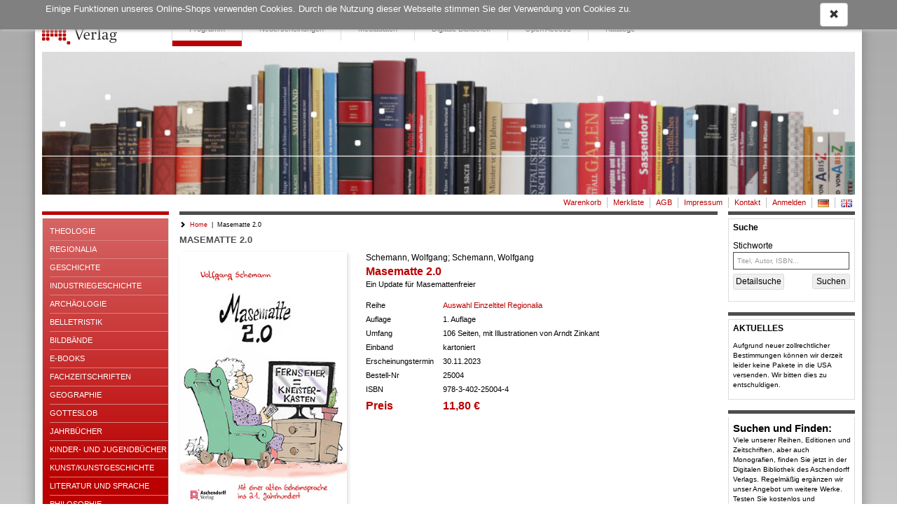

--- FILE ---
content_type: text/html; charset=utf8
request_url: https://www.aschendorff-buchverlag.de/detailview?no=25004
body_size: 18508
content:
<!DOCTYPE html> <html lang="de"> <!-- default template --> <head> <meta http-equiv="X-UA-Compatible" content="IE=edge"> <meta charset="utf-8"> <meta name="viewport" content="width=device-width, initial-scale=1"> <!-- Die 3 Meta-Tags oben *müssen* zuerst im head stehen; jeglicher sonstiger head-Inhalt muss *nach* diesen Tags kommen --> <title>Masematte 2.0 | Ein Update für Masemattenfreier | Schemann,  Wolfgang; Schemann,  Wolfgang | Aschendorff Verlag Online-Shop - Bücher & Fachzeitschriften</title> <meta name='description' content='Aschendorff Verlag Online-Shop - Bücher &amp; Fachzeitschriften Schemann,  Wolfgang; Schemann,  Wolfgang Masematte 2.0 Ein Update für Masemattenfreier'> <meta name='keywords' content='Aschendorff Verlag Online-Shop - Bücher &amp; Fachzeitschriften Schemann,  Wolfgang; Schemann,  Wolfgang Masematte 2.0 Ein Update für Masemattenfreier  978-3-402-25004-4'> <!-- Social Media Open Graph Tags --> <meta property="og:title" content="Masematte 2.0 | Ein Update für Masemattenfreier | Schemann,  Wolfgang; Schemann,  Wolfgang | Aschendorff Verlag Online-Shop - Bücher &amp; Fachzeitschriften" /> <meta property="og:type"  content="website" /> <meta property="og:image" content="" /> <meta name="twitter:card" content="summary_large_image" /> <!-- Bootstrap --> <link href="https://www.aschendorff-buchverlag.de/res/css/bootstrap.min.css" rel="stylesheet"> <!--[if lt IE 9]> <script src="https://oss.maxcdn.com/html5shiv/3.7.2/html5shiv.min.js"></script> <script src="https://oss.maxcdn.com/respond/1.4.2/respond.min.js"></script> <![endif]--> <!-- meine Webseite --> <link rel="icon" href="//www.aschendorff-buchverlag.de/res/user/vam/images/favicon.ico"> <style>
body { padding-top: 10px; min-width: 320px; background-color: transparent; background-image: linear-gradient(#a9a9a9, #dcdcdc 1200px); color: #000; } .container { padding-left: 10px; } #wrapper { margin-top: 10px; padding-top: 4px; padding-right: 10px; width: 100%; background-color: white; border-radius: 7px 7px; box-shadow: 0px 0px 18px gray; box-sizing: border-box; margin: 0 auto; } #btn-navbar-mobile:hover, .navbar-default #btn-navbar-mobile:focus { background-color: #ddd; } #btn-navbar-mobile { border-color: #ddd; } #btn-navbar-mobile .icon-bar { background-color: #888; display: block; width: 22px; height: 2px; border-radius: 1px; } #modalOrder { margin-top: 74px; } #modalOrder .basket-qty { width: 50px; } #logobar-vam { height: 60px; } #logobar-vam .container { padding-right: 0px; } #admin-meu { } #admin-develop-menu { list-style: none; padding-left: 25px; } #listview-sort { } .navbar-header { height: 60px; } @media (min-width: 768px) { #modalOrder { margin-top: 209px; } #-vam { height: 195px; } #listview-sort { float: right; } #wrapper { width: 760px; } } @media (min-width: 992px) { #modalOrder { margin-top: 246px; } #logobar-vam { height: 232px; } #wrapper { width: 980px; } } @media (min-width: 1200px) { #modalOrder { margin-top: 282px; } #logobar-vam { height: 268px; } #wrapper { width: 1180px; } } body { font-family: Verdana, sans-serif !important; font-size: 13px; } h1, .h1, h2, .h2, h3, .h3, h4, .h4, h5, .h5, h6, .h6 { margin-top: 0; color: #4D4D4D; } a { color: #ba0000; } a:active, a:hover { color: #ba0000; text-decoration: underline; } .todo { padding: 12px; margin-bottom: 8px; border: 1px solid wheat; background-color: beige; border-radius: 5px; } .ms-table { display: table; width: 100%; } .ms-table-row { display: table-row; } .ms-table-cell { display: table-cell; } .ms-table-cell-center { text-align: center; } .ms-table-cell-right { text-align: right; } .btn-primary:visited, .btn-primary { background-color: #FFC060; border: 1px solid gray; color: black; } .btn-primary:active, .btn-primary:focus, .btn-primary:hover { background-color: darkorange !important; border: 1px solid darkorange !important; color: black !important; } .btn-info { background-color: #F0F0F0; border: 1px solid gainsboro; color: black; } .btn-info:active, .btn-info:focus, .btn-info:hover { background-color: gainsboro; border: 1px solid gainsboro; color: black; } .btn-sm { padding: 2px 4px; font-size: 11px; } .navbar-form { padding: 0px 15px; } @media (min-width: 768px) { .navbar-form { padding: 0px 5px; } } .infobar { font-size: 85%; } .infobar ul { float: right; list-style: outside none none; margin-bottom: 0; padding-left: 0; } .infobar a { padding: 0px 0px; } .infobar .infobar-last { padding-right: 0px; } .infobar li { float: left; padding-right: 4px; padding-left: 4px; } .infobar li:last-child { padding-right: 0; } .infobar li:last-child { border-right: 0; } @media (max-width: 767px) { #logobar-vam .navbar-header { padding-right: 15px !important; } #sidebar-billboard-lg { margin-top: 60px; padding-right: 15px !important; } } @media (min-width: 768px) { .infobar li { border-right: 1px solid silver; } } @media (min-width: 992px) { .infobar a { padding: 2px 4px; } } #sidebar { padding-right: 0; } #sidebar-searchbar-lg, #sidebar-billboard-lg { padding-right: 0; } #sidebar-searchbar-lg form { margin: 0; padding: 0; } #searchbar { padding-bottom: 6px; } #searchinput-div-mobile .form-control, #searchinput-div-mobile .input-group-btn > .btn{ border: 1px solid #4d4d4d; height: 30px; padding: 5px 10px; font-size: 12px; line-height: 1.5; } #searchbar { border-top: 0; } #searchbar-below { padding: 6px 6px 10px 0; } #searchbar-below a { display: inline-block; padding-top: 2px; padding-bottom: 2px; padding-left: 3px; padding-right:3px; border-radius: 3px; font-size: 12px; color: black; background-color: #F0F0F0; border: 1px solid gainsboro; } #searchbutton-ds { border-radius: 3px; border-color: gainsboro !important; color: black; background-color: #eee; font-size: 12px; } .handy-basket { background-color: transparent; background-image: none; border: 1px solid transparent; border-radius: 4px; float: right; margin-bottom: 8px; margin-right: 6px; margin-top: 8px; padding: 6px 6px; position: relative; } .badge { font-size: 83%; padding: 1px 3px 2px; border-radius: 8px; min-width: 7px; } .basket-badge { background-color: #ba0000; } .watch-badge { background-color: #ba0000; } .nav li { line-height: 105%; } .nav li a { line-height: 105%; padding-bottom: 8px; padding-top: 8px; margin: 0; } .nav li a.productnav-first { padding-left: 0; } .nav li a.productnav-last { padding-right: 0; } #navbar-top { padding: 2px 0 0; } #navbar-productnav a { color: #337ab7; padding: 7px 0 10px 30px; } #navbar-productnav a:hover { color: #FFC000; background-color: #fff; } .navbar-right { float: inherit !important; margin-right: 0px; } #hint-footerbar { background-color: #003D90; color: white; height: 20px; } .footer-right { text-align: right !important; } #linkbar { } .header-navigation ul { float: inherit; height: 51px; } #linkbar ul li { border: 0; border-left: 1px solid gainsboro; float: left; width: auto; margin:0; padding:0; } #linkbar ul li :last-child { border-right: 0; margin-right: 0; } #linkbar a:hover { text-decoration: none; border-bottom: 8px solid #ea0000; color: #4D4D4D; } #navbar a.active { font-weight: bold; } #linkbar a.active { text-decoration: none; border-bottom: 8px solid #BA0000; color: #4D4D4D; } #linkbar a { height: 16px; padding: 22px 10px 22px; display: inline-block; color: #4D4D4D; cursor: pointer; font-size: 11px; } @media (min-width: 992px) { #linkbar a { padding: 22px 24px 22px; } } #main { min-height: 400px; } #search { padding-right: 0; } #content-container { margin-top: 5px; } #error { margin-top: 1em; margin-bottom: 1em; padding: 0px 7px 0; color: crimson; border: 1px solid orange; border-radius: 4px; font-size: 85%; } #error .error-message { padding: 7px 0 0px; line-height: 1.4; } #admin-btn { border: 0; } #footer hr { margin-bottom: 5px; } #footer .row { padding-bottom: 5px; } #footer a:hover { text-decoration: underline; } #footer a { color: #ba0000; } #footer a { font-size: 11px; text-decoration: none; cursor: pointer; } #develhint { margin-top: 10px; margin-bottom: 10px; text-align: center; color: gray; font-size: 9px; } .listview-item-buttongroup { margin-top: 1em; } .webhead h1, .webhead h2, .webhead h3, .webhead h4, .webhead h5, .webhead h6 { margin-top: 0; margin-bottom: 0; } .wb-agb { font-size: 80%; line-height: 1.1; } .wb-agb h1, .wb-agb h2, .wb-agb h3, .wb-agb h4, .wb-agb h5, .wb-agb h6 { margin: 0 0 3px 0; font-size: 105%; font-weight: bold;; } .wb-impressum, .wb-widerruf { font-size: 95%; line-height: 1.3; } .wb-ticker-item { position: absolute; display: none; top: 6px; } #ticker-frame { position: relative; overflow-y: scroll; } .treeview span.indent { margin-left: 10px; margin-right: 10px; } .product-tree { font-size: 80%; cursor: pointer; min-width: 600px; } .product-tree .list-group-item { border: 0px; } .product-bar-div { display: none; } .product-bar-nav { position: absolute; top: 0; left: 0; overflow-x: hidden; z-index: 10000; transition: all 0.35s ease-out; cursor: pointer; width: 100%; display: none; } @media (min-width: 600px) { .product-bar-nav { width: 600px; } } .product-bar-nav li { background-color: aliceblue; } .product-bar-nav-item { position: absolute; top: 0; left: 0; overflow-x: hidden; z-index: 10000; } .product-bar-nav .glyphicon-chevron-right { float: right; } .product-bar-nav h4 { margin-bottom: 0px; font-size: 120%; color: white; } .product-bar-nav h4 a { margin-bottom: 0px; font-size: 120%; color: white; text-decoration: none; } .product-bar-nav h4 a:hover { text-decoration: underline; } .product-bar-nav .pg-head { background-color: #003D90; } #product-bar-desktop { margin-top: 30px; } .devel-hints { display: none; } #logo { float: left; } #slogan { display: block; font-size: 95%; padding-left: 15px; padding-top: 24px; white-space: nowrap; } #speedbar { float: right; padding-right: 0px; } @media (min-width: 768px) { #slogan { } } @media (min-width: 992px) { #slogan { font-size: 120%; } } @media (min-width: 1200px) { #slogan { font-size: 130%; } } .navbar-brand { padding: 4px 0 1px 8px; } @media (min-width: 768px) { .navbar-brand { padding: 0; padding-right: 10px; } } .navbar-xs { min-height:28px; height: 28px; } .navbar-xs .navbar-brand{ padding: 0px 12px;font-size: 16px;line-height: 28px; } .navbar-xs .navbar-nav > li > a {  padding-top: 0px; padding-bottom: 0px; line-height: 28px; } .btn-invisible { background-color: #fff; padding: 0; border: 0; } .btn-disabled { margin-top: 2px !important; background-color: #e0e0e0; } .footer-dash { margin: 0; } .hintbar { height: 10px; } #searchinput-ds, #searchbutton-ds, #searchinput-mb, #searchbutton-mb { border-color: #337ab7; } #searchinput-div { border: 0; width: 100%; padding-right: 6px; padding-left: 0px; margin-left: 0px; } #searchinput-div-mobile.form-group { margin: 0 0 0 0; } #searchinput-ds{ font-size: 100%; padding: 5px 5px; line-height: 1.2; height: 25px; border-radius: 0; border: 1px solid #4d4d4d; } .mastermode { color: crimson; } #redirect-payment { height: 750px; } .crumb { font-size: 80%; } .listsort .btn { font-size: 80%; } #navbar-productnav .lang a { padding-right: 0; } #navbar-productnav .lang a:hover { background-color: white; } .wx-head-content { padding: 0px 0px 10px 0px; font-size: 18px; } .wx-padding { padding: 10px 15px } .thirty          { width: 29% !important; margin-right: 1% !important; } .seventy         { width: 70% !important; } .form-group-sm .form-control { font-size: 80%; line-height: 1.2; padding: 2px 4px; height: 24px; } .form-group { margin-bottom: 8px; } .form-horizontal .radio, .form-horizontal .checkbox { min-height: 21px; padding-top: 1px; } .wx-sidebar { border-top: 5px solid #4d4d4d  !important; padding-top: 5px; font-size: 80%; background-color: white; border: 0; margin-bottom: 15px; overflow: hidden; } .wx-sidebar h3, .wx-sidebar h4{ border: 1px solid gainsboro; border-bottom: 0; padding: 6px 0px 6px 6px; font-size: 11.55px; font-weight: bold; margin-bottom: 0; color: black; } .wx-sidebar > div { padding: 6px 0px 3px 6px; border: 1px solid gainsboro; border-radius: 0 0 10px 10px; font-size: 95%; } #sidebar-sender > div, #sidebar-billboard .wx-sidebar > div, #sidebar-searchbar-lg .wx-sidebar > div { border-radius: 0 0 0 0; border-top: 0; } #sidebar-sender h4, #sidebar-billboard .wx-sidebar h4 { text-transform: uppercase; } #sidebar-sender p { font-size: 10.45px; } #searchinput-label { font-size: 12px; } .wx-mainview { border-radius: 0 0 4px 4px; } #mainpanel .panel-heading { padding: 7px 15px; } #navbar-productnav .wx-sidebar { border: 0; line-height: 105%; } #navbar-productnav .wx-sidebar h4{ background-color: white; font-size: 110%; border-bottom: 0; line-height: 105%; padding-top: 8px; } #navbar-productnav .wx-sidebar li { font-size: 100%; padding-left: 0; padding-top: 10px; padding-bottom: 10px; } .wx-slider-price { font-weight: bold; } #wx-login a { color: #337ab7; } #wx-login .ip { margin-top: 30px; margin-left: 7px; color: darkgray; font-size: 80%; } .webbook-slider { margin-bottom: 20px; border-bottom: 1px solid gainsboro; box-shadow: 0 0 0; } #slider-frame { position: relative; overflow-y: hidden; padding: 0; background-color: transparent; background-image: linear-gradient(#f5f5f5, #ccc 45%, #ccc 55%, #f5f5f5 100%); border-radius: 0 0 4px 4px; } .wb-slider-content { display: none; position: absolute; top: 0px; width: 100%; } .wb-slider-fill { width: 100%; } .wb-slider-title { width: 100%; padding-top: 5px; } #slider-nav { margin-top: 10px; margin-bottom: 10px; text-align: center; } #slider-nav img { padding-right: 5px; cursor: pointer; } .navbar-default { background-color: #fff; border-color: #fff; } #imagebar img { width: 100%; } .footer .container { font-size: 80%; } @media (min-width: 768px) { #stage { padding-right: 0 !important; } .footer .container { padding-right: 0; } } #stage { font-size: 11px; } #stage h1, #stage h2, #stage h3{ font-size: 115% !important; font-weight: bold; color: #4D4D4D; text-transform: uppercase; } #stage h4, #stage h5{ font-size: 11px; color: black; font-weight: bold; } #stage-border { border-top: 5px solid #4d4d4d; padding-top: 5px; } #sidebar-productlist, #sidebar-publisher { border-top: 5px solid #ba0000 !important; border-radius: 0 0 4px 4px; } #sidebar-productlist li, #sidebar-publisher li { border-bottom: 1px solid #dd8080; line-height: 13px; padding: 6px 0 6px 0; } #sidebar-productlist li li a{ text-transform: none; font-size: 11px; } #sidebar-productlist li li { border-bottom: 0; padding-bottom: 0; } #sidebar-productlist a, #sidebar-publisher a { text-transform: uppercase; color: #fff; } #sidebar-publisher a { display: block; border-bottom: 1px solid #dd8080; line-height: 13px; padding: 6px 0 6px 0; } #sidebar-publisher br { display: none; } #sidebar-productlist > div, #sidebar-publisher > div { padding: 6px 0 15px 10px; background-color: transparent; background-image: linear-gradient(#d66565, #ba0000 375px); font-size: 105%; border-top: 0; } #sidebar-productlist ul, #sidebar-publisher ul { padding-left: 15px; list-style-type: none; padding-left: 0; } #sidebar-productlist ul ul, #sidebar-publisher ul ul { padding-left: 15px; } #sidebar-publisher h4 { background-color: #BA0101; border: 0; color: white; margin: 0; font-size: 11.55px; font-weight: bold; } #sidebar-events, #sidebar-navigation { border-top: 5px solid #ba0000 !important; } #sidebar-events h4, #sidebar-navigation h4 { font-weight: bold; color: #ba0000; font-size: 11.55px; } #sidebar-events > div, #sidebar-navigation > div { border-top: 0; } #sidebar-events a, #sidebar-navigation a { color: black; font-size: 11px; } .navlink-active { font-weight: bold; color: #ba0000; } @media (min-width: 768px) { #main-alertpanel { padding-right: 0; } } #main-alertpanel .row { margin: 0; margin-top: 5px; } .basket-header { border-bottom: 0 !important; } #form-submit { margin-right: -15px; } .nav > li > ul > li > a:hover, .nav > li > ul > li > a:focus { text-decoration: none; background-color: #eee; } .navbar-nav > li > ul > li { list-style: none; } .navbar-nav > li > ul > li > a { padding-top: 10px; padding-bottom: 10px; } .nav > li > ul > li > a { position: relative; display: block; padding: 10px 0px; } #wx-webbook  > div > h3 { font-size: 18px; } .sidebar-digibib-catalog { border-bottom: 1px solid #dd8080; line-height: 13px; padding: 6px 0 6px 0; text-transform: uppercase; color: #fff; display: block; } .sidebar-digibib-space { margin-bottom: 10px; } #navbar .sidebar-digibib-catalog { color: #ba0000; padding: 10px 15px !important; border-bottom: 0; } #sidebar-productlist .sidebar-digibib-list li { border-bottom: 0; line-height: inherit; padding: 2px 0; } #sidebar-productlist .sidebar-digibib-list li a { text-transform: none; } #sidebar-productlist-digibib li { border: 0; } #sidebar-right-vam { padding-right: 0; } .webbody { overflow: hidden; } .downloadbox-frame { margin-bottom: 15px; } .downloadbox-frame a { padding-top: 5px; color: #ba0000; } .wx-dropdown-menu { display: none; } .wx-sidebar > div.digibib-fulltextsearch-frame { padding: 6px; } .digibib-fulltextsearch-button { width: 100%; } #modalOrder img { width: 100%; } .webbook .caption { font-size: 140%; font-weight: bold; padding-bottom: 4px; } #product-tips, #viewtipps-frame { border: 1px solid gainsboro; border-radius: 3px; } #product-tips .caption, #viewtipps-frame .caption { padding: 0 0 4px 4px; background-color: gainsboro;; } #search-result-line { padding: 4px; } #sidebar-productlist a { overflow: hidden; text-overflow: ellipsis; display: block; } #sidebar-productlist a.active { font-weight: bold; } #breadcrumb { padding-top: 3px; margin-bottom: 10px; } .jscript-hint { position: absolute; top: 0; left: 0; z-index: 11000; width: 100%; height: 100%; text-align: center; background-color: #303030; opacity: .9; color: white; font-weight: bold; font-size: 150%; padding: 20px; padding-top: 50px; } .jscript-hint h1 { color: white; } #cashier-commit-button { display: none; } #cashier-commit-noscript { background-color: crimson; color: white; font-weight: bold; padding: 3px; border: 1px solid brown; } .webbook-image { margin-right: 8px; } #pages-img { box-shadow: 2px 2px 5px gainsboro; margin-top: 15px; margin-bottom: 15px; } #bookshelf { background: url(https://www.aschendorff-buchverlag.de/res/images/bookshelf.jpg) left bottom no-repeat white;
height: 260px !important; padding-top: 30px !important; } #bookshelf #back, #bookshelf #next { height: 260px !important; } #bookshelf .item-panel { margin-top: 30px; } #bookshelf .item-panel img { box-shadow: 5px 0 5px -2px  #333; } #bookshelf .book { padding-right: 0 !important; } #next { background: url(https://www.aschendorff-buchverlag.de/res/images/arrow_right.png) no-repeat rgba(50, 50, 50, 0.5) !important;
} #back { background: url(https://www.aschendorff-buchverlag.de/res/images/arrow_left.png)  no-repeat rgba(50, 50, 50, 0.5) !important;
} #cookie-notice { position: fixed; top: 0; left: 0; z-index: 10000; width: 100%; background-color: rgba(128,128,128,1.0); color: white; padding: 4px 0; box-shadow: 2px 2px 4px silver; } #cookie-notice .wx-cookie-text { float: left; } #cookie-notice .wx-cookie-text p { } #cookie-notice .wx-cookie-ok { float: right; } .form-emailcheck, #formEmailcheck { display: none; } #form-captcha label { display: block; } .form-refresh-captcha { font-size: 30px; vertical-align: middle; cursor: pointer; } #form-captcha-input { display: block; font-size: 100%; width: 200px; margin-top: 10px; } #invstreet, #delstreet { width: 70%; margin-right: 1%; } #invstreetno, #delstreetno { width: 29%; } .listview-item { margin-bottom: 10px; line-height: 135%; } .listview-item > .listview-item-col { padding-left:  0; padding-right:  0; } .listview-item-digiseries { background-color: gainsboro; padding: 10px 5px; margin-bottom: 20px; } .listview-item-line { padding-bottom: 8px; border-bottom: 1px solid gainsboro; } .listview-item-title { padding: 2px 0; color: #ba0000; font-size: 150%; } .listview-item-title a { font-size: 11px; color: #4D4D4D; } .listview-item-subtitle { margin-bottom: 15px; } .listview-item-author { font-size: 12.1px; } .listview-item-biblio { } .listview-item-price > div{ margin: 2px 0; } .listview-item-price { color: #4D4D4D; margin-top: 5px; } .listview-item-price .price { font-weight: bold; } .listview-item-price .taxrate { font-size: 80%; } .listview-item-taxcode { font-weight: normal; font-size: 80%; } .listview-item-image { float: left; padding-left: 0; padding-right: 0; } .listview-item-image img { vertical-align: top; width: 100%; box-shadow: 2px 2px 8px gainsboro; margin: 0 4px 8px 0; } .listview-item-possum { padding-right:0; } .listview-item-qty { } .listview-item-qty .basket-qty { } .listview-item-amount { text-align: right; } #listview-sortbox .listview-sortselect a { font-weight: bold; } #listview-button-detail { margin-right: 10px; } #listview-head { padding-bottom: 4px; margin-bottom: 16px; border-bottom: 1px solid gainsboro; } .result-overview { margin-bottom: 8px; border-bottom: 1px solid green; } .search-result { margin-bottom: 4px; } .pageref { margin-bottom: 8px; } .pageref-header { font-size: 80%; line-height: 1.1; } .pageref-buttons { } .pageref-btn { width: 35px; font-size: 80% !important; } .XXbtn-xs, .XXbtn-group-xs > .btn { font-size: 80%; line-height: 1.1; width: 2.5em; } .usetime { font-size: 8pt; line-height: 1.1; font-family: courier-new, monospace; margin: 0 0 4px; } .table > tbody > tr > td { border-top: 0; } .pageref-ipp-xs { margin-top: 15px; } .listview-item-buttons { margin-top: 15px; } #listview-reihen a{ font-size: 12.1px; } .listview-item-reihe { margin-bottom: 10px; } .jumplist-tag { float: left; } .jumplist-button { float: left; margin-right: 8px; padding: 2px 4px; border: 1px solid gainsboro; } .jumplist-active { background-color: dodgerblue; color: white; } .jumplist-button a { display: block; float: left; } .jumplist-button-all { width: 22px; height: 22px; margin-bottom: 4px; } .jumplist-button-tag { width: 22px; height: 22px; margin-bottom: 4px; } #listview-seriestitle { display: block; margin-bottom: 10px; } #listview-seriestitle img { max-height: 100px; } .detailview-frame { padding-left: 15px; padding-right: 15px; } .detailview-item-title { padding: 0; font-family: Georgia, Verdana, sans-serif; font-size: 16px; font-weight: bold; color: #BA0000; } detailview-header h1 { font-size: 12.65px; } .detailview-item-author { font-size: 12.1px; } .detailview-item-image { padding-bottom: 2px; margin-bottom: 8px; padding-right: 15px; } .detailview-item-image img { vertical-align: top; width: 90%; margin-bottom: 4px; max-width:  300px; margin-left: 15px; box-shadow: 2px 2px 5px gainsboro; } .detailview-item-buttons { margin-top: 5px; max-width:  300px; } .detailview-item-buttons a{ margin-right: 5px; } .detailview-item-buttons span { display: block; } .detailview-item-data { } .detailview-item-link { margin-top: 15px; } .detailview-item-link > a > img { padding-right: 10px; } .detailview-item-texthead { font-size: 14pt; margin-top: 15px; } #detailview .detailview-item-biblio-price { font-family: Georgia, Verdana, sans-serif; color: #BA0000; font-weight: bold; } #detailview .detailview-item-biblio-price > .td { font-size: 16px; } .detailview-item-biblio-price .price { } .detailview-item-biblio-price span { } .detailview-item-texte { margin: 10px 0 4px 0; line-height: 160%; } #detailview .detailview-item-texte h3 { font-size: 11px !important; color: black; text-transform: inherit; margin-top: 10px; margin-bottom: 3px; } .detailview-texte { margin-bottom: 8px; } #detailview div.table { display: table; border-collapse:collapse; } #detailview div.tr { display:table-row; } #detailview div.td { font-size: 11px; display:table-cell; padding-right:10px; padding-bottom:5px; } #detailview .firstcol { width: 110px; } #detailview .alert { margin: 15px; } .detailview-item-gpsr { margin-top: 10px; } .detailview-item-gpsr .content { margin: 2px 0 0 16px; } </style>
</head> <body> <!-- noscript --> <noscript> <div class='jscript-hint'> Um unseren Online-Shop nutzen zu können, aktivieren Sie bitte JavaScript. Ohne JavaScript ist der Shop nicht funktionsfähig! </div> </noscript> <!-- cookie --> <div id='cookie-notice'> <div class='container'> <div class='row'> <div id='cookie-text' class='col-xs-12'> <div class='wx-cookie-text'> <div class='webbook wb-system wb-cookie notice'>Einige Funktionen unseres Online-Shops verwenden Cookies. Durch die Nutzung dieser Webseite stimmen Sie der Verwendung von Cookies zu. </div> </div> <div class='wx-cookie-ok'> <a id='btn-cookie-ok' class="btn btn-default"><span class="glyphicon glyphicon-remove"></span></a> </div> </div> </div> </div> </div> <!-- demohint --> <!-- digilic --> <div id="wrapper"> <div id="logobar-vam" class=""> <div class="container"> <div class="navbar-header"> <button id="btn-navbar-mobile" class="navbar-toggle collapsed" type="button" aria-controls = "navbar" aria-expanded = "false" data-target   = "#navbar" data-toggle   = "collapse"> <span class="sr-only">Navigation ein-/ausblenden</span> <span class="icon-bar"></span> <span class="icon-bar"></span> <span class="icon-bar"></span> </button> <!-- end handy borger menu, link to #navbar --> <div class="navbar-brand"> <a id='logo' href="https://www.aschendorff-buchverlag.de/" class="navbar-brand"> <img src='//www.aschendorff-buchverlag.de/res/user/vam/images/logo.png'        alt='Onlineshop Logo' role='banner' class='hidden-xs'> <img src='//www.aschendorff-buchverlag.de/res/user/vam/images/logo-mobile.png' alt='Onlineshop Logo' role='banner' class='visible-xs'> </a> <!-- end logo --> <div id='slogan' class="hidden-xs"> </div> </div> </div> <!-- end header-bar --> <div id="linkbar" class="navbar-right"> <!-- begin tablet, desktop view --> <ul id="navbar-productnav" class="nav navbar-nav navbar-xs navbar-left hidden-xs"> <li><a href="https://www.aschendorff-buchverlag.de/home" class="active">Programm</a></li> <li class='visible-sm'><a href="https://www.aschendorff-buchverlag.de/neu" class="">Neu</a></li> <li class='hidden-sm'><a href="https://www.aschendorff-buchverlag.de/neu" class="">Neuerscheinungen</a></li> <li><a href="https://www.aschendorff-buchverlag.de/media" class="">Mediadaten</a></li> <li><a href="https://www.aschendorff-buchverlag.de/digibib/" class="">Digitale Bibliothek</a></li> <li><a href="https://www.aschendorff-buchverlag.de/openaccesstop" class="">Open Access</a></li> <li><a href="https://www.aschendorff-buchverlag.de/katalog" class="">Kataloge</a></li> </ul> <!-- end product-nav table and desktop view --> </div> <div id='imagebar' class='hidden-xs'> <img src='//www.aschendorff-buchverlag.de/res/user/vam/images/eyecatcher_default.jpg' /> </div> </div> </div>  <!-- logobar --> <div class="container hidden-xs"> <div class='row'> <!-- begin speedbar res/template--> <div id='speedbar' role="navigation" class="infobar navbar-collapse collapse"> <ul class=""> <li> <a href="https://www.aschendorff-buchverlag.de/basketbv" title="Warenkorb"> <span class=''>Warenkorb</span> </a> </li> <li> <a href="https://www.aschendorff-buchverlag.de/wlist" title="Merkliste"> <span class=''>Merkliste</span> </a> </li> <li><a href="https://www.aschendorff-buchverlag.de/stob">AGB</a></li> <li><a href="https://www.aschendorff-buchverlag.de/impressum">Impressum</a></li> <li> <a href="https://www.aschendorff-buchverlag.de/contact" title="Kontaktformular"> <span class=''>Kontakt</span> </a> </li> <li> <a href="https://www.aschendorff-buchverlag.de/login" title="Anmeldung"><span class=''>Anmelden</span></a> </li> <li id='lang-de' class='lang'> <a href="https://www.aschendorff-buchverlag.de/lang/de/"> <img src='//www.aschendorff-buchverlag.de/res/images/flag-de.png' alt='Deutsch'> </a> </li> <li id='lang-en' class='lang'> <a href="https://www.aschendorff-buchverlag.de/lang/en/"> <img src='//www.aschendorff-buchverlag.de/res/images/flag-en.png' alt='English'> </a> </li> </ul> </div> <!-- end speedbar  --> </div> </div> <!-- mobile navigation --> <div class="container"> <div class='row'> <div id="navbar" class="collapse navbar-collapse"> <!--  begin handy view --> <ul class="nav navbar-nav navbar-left hidden-lg hidden-md hidden-sm hidden-print">  <!-- handy view --> <li class="nav-divider"></li> <li><a href="https://www.aschendorff-buchverlag.de/home" class="active">Programm</a></li> <li class='visible-sm'><a href="https://www.aschendorff-buchverlag.de/neu" class="">Neu</a></li> <li class='hidden-sm'><a href="https://www.aschendorff-buchverlag.de/neu" class="">Neuerscheinungen</a></li> <li><a href="https://www.aschendorff-buchverlag.de/media" class="">Mediadaten</a></li> <li><a href="https://www.aschendorff-buchverlag.de/digibib/" class="">Digitale Bibliothek</a></li> <li><a href="https://www.aschendorff-buchverlag.de/openaccesstop" class="">Open Access</a></li> <li><a href="https://www.aschendorff-buchverlag.de/katalog" class="">Kataloge</a></li> <li class="nav-divider"></li> <li> <a href="https://www.aschendorff-buchverlag.de/basketbv" title="Warenkorb"> <span class=''>Warenkorb</span> </a> </li> <li> <a href="https://www.aschendorff-buchverlag.de/wlist" title="Merkliste"> <span class=''>Merkliste</span> </a> </li> <li><a href="https://www.aschendorff-buchverlag.de/stob">AGB</a></li> <li><a href="https://www.aschendorff-buchverlag.de/impressum">Impressum</a></li> <li> <a href="https://www.aschendorff-buchverlag.de/contact" title="Kontaktformular"> <span class=''>Kontakt</span> </a> </li> <li> <a href="https://www.aschendorff-buchverlag.de/login" title="Anmeldung"><span class=''>Anmelden</span></a> </li> <li id='lang-de' class='lang'> <a href="https://www.aschendorff-buchverlag.de/lang/de/"> <img src='//www.aschendorff-buchverlag.de/res/images/flag-de.png' alt='Deutsch'> </a> </li> <li id='lang-en' class='lang'> <a href="https://www.aschendorff-buchverlag.de/lang/en/"> <img src='//www.aschendorff-buchverlag.de/res/images/flag-en.png' alt='English'> </a> </li> <li class="nav-divider"></li> <li> <a href="https://www.aschendorff-buchverlag.de/theologie" class='routing-button-tag '> Theologie </a> <ul class="productbuilder wx-dropdown-menu font-regular"> </ul> </li> <li> <a href="https://www.aschendorff-buchverlag.de/regionalia" class='routing-button-tag '> Regionalia </a> <ul class="productbuilder wx-dropdown-menu font-regular"> </ul> </li> <li> <a href="https://www.aschendorff-buchverlag.de/geschichte" class='routing-button-tag '> Geschichte </a> <ul class="productbuilder wx-dropdown-menu font-regular"> <li class='submenu-tag '> <a href="https://www.aschendorff-buchverlag.de/?listview&amp;link=0705000" class='submenu-button-tag level2-tag '> Klassiker </a> </li> </ul> </li> <li> <a href="https://www.aschendorff-buchverlag.de/industriegeschichte" class='routing-button-tag '> Industriegeschichte </a> <ul class="productbuilder wx-dropdown-menu font-regular"> </ul> </li> <li> <a href="https://www.aschendorff-buchverlag.de/archaeologie" class='routing-button-tag '> Archäologie </a> <ul class="productbuilder wx-dropdown-menu font-regular"> </ul> </li> <li> <a href="https://www.aschendorff-buchverlag.de/belletristik" class='routing-button-tag '> Belletristik </a> <ul class="productbuilder wx-dropdown-menu font-regular"> </ul> </li> <li> <a href="https://www.aschendorff-buchverlag.de/bildbaende" class='routing-button-tag '> Bildbände </a> <ul class="productbuilder wx-dropdown-menu font-regular"> </ul> </li> <li> <a href="https://www.aschendorff-buchverlag.de/e-books" class='routing-button-tag '> E-Books </a> <ul class="productbuilder wx-dropdown-menu font-regular"> <li class='submenu-tag '> <a href="https://www.aschendorff-buchverlag.de/?listview&amp;link=0401000" class='submenu-button-tag level2-tag '> Open Access </a> </li> <li class='submenu-tag '> <a href="https://www.aschendorff-buchverlag.de/?listview&amp;link=0405000" class='submenu-button-tag level2-tag '> Klassiker </a> </li> <li class='submenu-tag '> <a href="https://www.aschendorff-buchverlag.de/?listview&amp;link=0407000" class='submenu-button-tag level2-tag '> Belletristik </a> </li> <li class='submenu-tag '> <a href="https://www.aschendorff-buchverlag.de/?listview&amp;link=0408000" class='submenu-button-tag level2-tag '> Regionalia </a> </li> <li class='submenu-tag '> <a href="https://www.aschendorff-buchverlag.de/?listview&amp;link=0409000" class='submenu-button-tag level2-tag '> Religion und Glaube </a> </li> <li class='submenu-tag '> <a href="https://www.aschendorff-buchverlag.de/?listview&amp;link=0410000" class='submenu-button-tag level2-tag '> Kinder- und Jugendbücher </a> </li> </ul> </li> <li> <a href="https://www.aschendorff-buchverlag.de/fachzeitschriften" class='routing-button-tag '> Fachzeitschriften </a> <ul class="productbuilder wx-dropdown-menu font-regular"> <li class='submenu-tag '> <a href="https://www.aschendorff-buchverlag.de/?listview&amp;link=0501000" class='submenu-button-tag level2-tag '> AMOSinternational </a> </li> <li class='submenu-tag '> <a href="https://www.aschendorff-buchverlag.de/?listview&amp;link=0502000" class='submenu-button-tag level2-tag '> Archiv für Liturgiewissenschaft </a> </li> <li class='submenu-tag '> <a href="https://www.aschendorff-buchverlag.de/?listview&amp;link=0503000" class='submenu-button-tag level2-tag '> Archiv für schlesische Kirchengeschichte </a> </li> <li class='submenu-tag '> <a href="https://www.aschendorff-buchverlag.de/?listview&amp;link=0504000" class='submenu-button-tag level2-tag '> Catholica </a> </li> <li class='submenu-tag '> <a href="https://www.aschendorff-buchverlag.de/?listview&amp;link=0505000" class='submenu-button-tag level2-tag '> Cibedo-Beiträge </a> </li> <li class='submenu-tag '> <a href="https://www.aschendorff-buchverlag.de/?listview&amp;link=0506000" class='submenu-button-tag level2-tag '> Coincidentia. Zeitschrift für europäische Geistesgeschichte </a> </li> <li class='submenu-tag '> <a href="https://www.aschendorff-buchverlag.de/?listview&amp;link=0507000" class='submenu-button-tag level2-tag '> Deutsche Lehrkräfte im Ausland </a> </li> <li class='submenu-tag '> <a href="https://www.aschendorff-buchverlag.de/?listview&amp;link=0509000" class='submenu-button-tag level2-tag '> Freiburger Zeitschrift für Philosophie und Theologie </a> </li> <li class='submenu-tag '> <a href="https://www.aschendorff-buchverlag.de/?listview&amp;link=0510000" class='submenu-button-tag level2-tag '> Georg. Magazin der Hochschule Sankt Georgen </a> </li> <li class='submenu-tag '> <a href="https://www.aschendorff-buchverlag.de/?listview&amp;link=0520000" class='submenu-button-tag level2-tag '> Liturgisches Jahrbuch </a> </li> <li class='submenu-tag '> <a href="https://www.aschendorff-buchverlag.de/?listview&amp;link=0530000" class='submenu-button-tag level2-tag '> Theologie und Glaube </a> </li> <li class='submenu-tag '> <a href="https://www.aschendorff-buchverlag.de/?listview&amp;link=0540000" class='submenu-button-tag level2-tag '> Theologische Revue </a> </li> <li class='submenu-tag '> <a href="https://www.aschendorff-buchverlag.de/?listview&amp;link=0550000" class='submenu-button-tag level2-tag '> Una Sancta </a> </li> <li class='submenu-tag '> <a href="https://www.aschendorff-buchverlag.de/?listview&amp;link=0560000" class='submenu-button-tag level2-tag '> Wirtschafts- und Sozialgeschichtliche Quellen </a> </li> <li class='submenu-tag '> <a href="https://www.aschendorff-buchverlag.de/?listview&amp;link=0570000" class='submenu-button-tag level2-tag '> Wissenschaft und Weisheit </a> </li> <li class='submenu-tag '> <a href="https://www.aschendorff-buchverlag.de/?listview&amp;link=0580000" class='submenu-button-tag level2-tag '> Zeitschrift für die Geschichte und Altertumskunde Ermlands </a> </li> <li class='submenu-tag '> <a href="https://www.aschendorff-buchverlag.de/?listview&amp;link=0590000" class='submenu-button-tag level2-tag '> Annales Historiae Conciliorum </a> </li> <li class='submenu-tag '> <a href="https://www.aschendorff-buchverlag.de/?listview&amp;link=0591000" class='submenu-button-tag level2-tag '> Heimat Dortmund </a> </li> <li class='submenu-tag '> <a href="https://www.aschendorff-buchverlag.de/?listview&amp;link=0592000" class='submenu-button-tag level2-tag '> Denkmalpflege im Rheinland </a> </li> </ul> </li> <li> <a href="https://www.aschendorff-buchverlag.de/geographie" class='routing-button-tag '> Geographie </a> <ul class="productbuilder wx-dropdown-menu font-regular"> </ul> </li> <li> <a href="https://www.aschendorff-buchverlag.de/gotteslob" class='routing-button-tag '> Gotteslob </a> <ul class="productbuilder wx-dropdown-menu font-regular"> </ul> </li> <li> <a href="https://www.aschendorff-buchverlag.de/jahrbuecher" class='routing-button-tag '> Jahrbücher </a> <ul class="productbuilder wx-dropdown-menu font-regular"> <li class='submenu-tag '> <a href="https://www.aschendorff-buchverlag.de/?listview&amp;link=0901000" class='submenu-button-tag level2-tag '> archa verbi Subsidia </a> </li> <li class='submenu-tag '> <a href="https://www.aschendorff-buchverlag.de/?listview&amp;link=0902000" class='submenu-button-tag level2-tag '> archa verbi - Jahrgangsbände </a> </li> <li class='submenu-tag '> <a href="https://www.aschendorff-buchverlag.de/?listview&amp;link=0903000" class='submenu-button-tag level2-tag '> Archiv für Liturgiewissenschaft </a> </li> <li class='submenu-tag '> <a href="https://www.aschendorff-buchverlag.de/?listview&amp;link=0904000" class='submenu-button-tag level2-tag '> Archiv für schlesische Kirchengeschichte </a> </li> <li class='submenu-tag '> <a href="https://www.aschendorff-buchverlag.de/?listview&amp;link=0905000" class='submenu-button-tag level2-tag '> Auswahl Einzeltitel Regionalia </a> </li> <li class='submenu-tag '> <a href="https://www.aschendorff-buchverlag.de/?listview&amp;link=0906000" class='submenu-button-tag level2-tag '> Jahrbuch für Antike und Christentum - Ergänzungsbände </a> </li> <li class='submenu-tag '> <a href="https://www.aschendorff-buchverlag.de/?listview&amp;link=0907000" class='submenu-button-tag level2-tag '> Jahrbuch für Antike und Christentum - Jahrgangsbände </a> </li> <li class='submenu-tag '> <a href="https://www.aschendorff-buchverlag.de/?listview&amp;link=0908000" class='submenu-button-tag level2-tag '> Jahrbuch für Antike und Christentum -Ergänzungsbände, Kleine Reihe </a> </li> <li class='submenu-tag '> <a href="https://www.aschendorff-buchverlag.de/?listview&amp;link=0909000" class='submenu-button-tag level2-tag '> Jahrbuch für Christliche Sozialwissenschaften </a> </li> <li class='submenu-tag '> <a href="https://www.aschendorff-buchverlag.de/?listview&amp;link=0910000" class='submenu-button-tag level2-tag '> Jahrbuch Westfalen </a> </li> <li class='submenu-tag '> <a href="https://www.aschendorff-buchverlag.de/?listview&amp;link=0911000" class='submenu-button-tag level2-tag '> Kalender für das Klever Land </a> </li> <li class='submenu-tag '> <a href="https://www.aschendorff-buchverlag.de/?listview&amp;link=0912000" class='submenu-button-tag level2-tag '> Niederdeutsches Wort </a> </li> <li class='submenu-tag '> <a href="https://www.aschendorff-buchverlag.de/?listview&amp;link=0913000" class='submenu-button-tag level2-tag '> Westfalen </a> </li> <li class='submenu-tag '> <a href="https://www.aschendorff-buchverlag.de/?listview&amp;link=0914000" class='submenu-button-tag level2-tag '> Westfälische Forschungen </a> </li> </ul> </li> <li> <a href="https://www.aschendorff-buchverlag.de/kinder-undjugendbuecher" class='routing-button-tag '> Kinder- und Jugendbücher </a> <ul class="productbuilder wx-dropdown-menu font-regular"> </ul> </li> <li> <a href="https://www.aschendorff-buchverlag.de/kunstkunstgeschichte" class='routing-button-tag '> Kunst/Kunstgeschichte </a> <ul class="productbuilder wx-dropdown-menu font-regular"> </ul> </li> <li> <a href="https://www.aschendorff-buchverlag.de/literaturundsprache" class='routing-button-tag '> Literatur und Sprache </a> <ul class="productbuilder wx-dropdown-menu font-regular"> <li class='submenu-tag '> <a href="https://www.aschendorff-buchverlag.de/?listview&amp;link=1305000" class='submenu-button-tag level2-tag '> Klassiker </a> </li> </ul> </li> <li> <a href="https://www.aschendorff-buchverlag.de/philosophie" class='routing-button-tag '> Philosophie </a> <ul class="productbuilder wx-dropdown-menu font-regular"> </ul> </li> <li> <a href="https://www.aschendorff-buchverlag.de/plattdeutsch" class='routing-button-tag '> Plattdeutsch </a> <ul class="productbuilder wx-dropdown-menu font-regular"> </ul> </li> <li> <a href="https://www.aschendorff-buchverlag.de/politikundzeitgeschichte" class='routing-button-tag '> Politik und Zeitgeschichte </a> <ul class="productbuilder wx-dropdown-menu font-regular"> </ul> </li> <li> <a href="https://www.aschendorff-buchverlag.de/paedagogik" class='routing-button-tag '> Pädagogik </a> <ul class="productbuilder wx-dropdown-menu font-regular"> </ul> </li> <li> <a href="https://www.aschendorff-buchverlag.de/recht" class='routing-button-tag '> Recht </a> <ul class="productbuilder wx-dropdown-menu font-regular"> </ul> </li> <li> <a href="https://www.aschendorff-buchverlag.de/religionundglaube" class='routing-button-tag '> Religion und Glaube </a> <ul class="productbuilder wx-dropdown-menu font-regular"> </ul> </li> <li> <a href="https://www.aschendorff-buchverlag.de/schuleundunterricht" class='routing-button-tag '> Schule und Unterricht </a> <ul class="productbuilder wx-dropdown-menu font-regular"> <li class='submenu-tag '> <a href="https://www.aschendorff-buchverlag.de/?listview&amp;link=2004000" class='submenu-button-tag level2-tag '> Klassenbücher </a> </li> <li class='submenu-tag '> <a href="https://www.aschendorff-buchverlag.de/?listview&amp;link=2005000" class='submenu-button-tag level2-tag '> Klassiker </a> </li> <li class='submenu-tag '> <a href="https://www.aschendorff-buchverlag.de/?listview&amp;link=2006000" class='submenu-button-tag level2-tag '> Vokabularien </a> </li> </ul> </li> <li> <a href="https://www.aschendorff-buchverlag.de/soziologie" class='routing-button-tag '> Soziologie </a> <ul class="productbuilder wx-dropdown-menu font-regular"> </ul> </li> </ul> <!-- end infobar handy view --> <ul id="navbar-productnav-mb" class="nav navbar-nav navbar-left visible-xs"> <!-- handy view --> <li class="nav-divider"></li> <li><a href="https://www.aschendorff-buchverlag.de/wb/?node=home">Startseite</a></li> <li><a href="https://www.aschendorff-buchverlag.de/wb/?node=versand &amp;amp; lieferung">Liefer- und Versandkosten</a></li> <li><a href="https://www.aschendorff-buchverlag.de/wb/?node=datenschutz">Datenschutz</a></li> <li><a href="https://www.aschendorff-buchverlag.de/wb/?node=widerrufsbelehrung">Widerrufsbelehrung</a></li> <li><a href="https://www.aschendorff-buchverlag.de/wb/?node=widerrufsformular">Widerrufsformular</a></li> <li class="nav-divider"></li> </ul> <!--  end handy view --> </div> </div> <!-- Suche handy view --> <!-- begin searchbar --> <div id='searchbar-mobile' class=""> <form class="navbar-form form-horizontal visible-xs" role="search" method="get" action="https://www.aschendorff-buchverlag.de/listview"> <input id="ssearch-ds" type="hidden" name="ssearch" value="1"> <div id="searchinput-div-mobile" class="form-group input-group input-group-md"> <span class='input-group-btn'> <button id="searchbutton-ds-mb" type="submit" class="btn btn-default btn-sm" aria-label="Suchen"> <i class="glyphicon glyphicon-search"></i> </button> </span> <input id="searchinput-mb" class="input-sm form-control form" type="text" name="search_stichwort" placeholder="Titel, Autor, ISBN..." aria-label="Titel, Autor, ISBN..." value=''> </div> </form> <!-- end search engine adam --> </div> <!-- end searchbar --> </div> <!-- end container --> <!-- end mobile navigation --> <div id='content-container' class='container'> <div class="row"> <div id="sidebar" class='hidden-xs col-sm-3 col-lg-2'> <div id="sidebar-sidebar-md" class='hidden-xs hidden-lg'> <div class="wx-sidebar"> <h4>Suche</h4> <div id='searchbar' class=""> <form class="navbar-form form-horizontal" role="search" method="get" action="https://www.aschendorff-buchverlag.de/listview"> <input id="ssearch-ds" type="hidden" name="ssearch" value="1"> <div id="searchinput-div" class="form-group input-group input-group-sm"> <span id="searchinput-label">Stichworte</span> <input  id="searchinput-ds"class="input-sm form-control form" type="text" name="search_stichwort" placeholder="Titel, Autor, ISBN..." aria-label="Titel, Autor, ISBN..." value='' /> </div> <div id='searchbar-below'> <a href='https://www.aschendorff-buchverlag.de/ds'> Detailsuche </a> <button id="searchbutton-ds" type="submit" class="btn btn-default btn-xs pull-right" aria-label="Suchen"> Suchen </button> </div> </form> <!-- end search engine adam --> </div> </div> </div> <div id='sidebar-productlist' class='wx-sidebar'> <div id=''> <ul> <li> <a href="https://www.aschendorff-buchverlag.de/theologie" class='routing-button-tag '> Theologie </a> <ul class="productbuilder wx-dropdown-menu font-regular"> </ul> </li> <li> <a href="https://www.aschendorff-buchverlag.de/regionalia" class='routing-button-tag '> Regionalia </a> <ul class="productbuilder wx-dropdown-menu font-regular"> </ul> </li> <li> <a href="https://www.aschendorff-buchverlag.de/geschichte" class='routing-button-tag '> Geschichte </a> <ul class="productbuilder wx-dropdown-menu font-regular"> <li class='submenu-tag '> <a href="https://www.aschendorff-buchverlag.de/?listview&amp;link=0705000" class='submenu-button-tag level2-tag '> Klassiker </a> </li> </ul> </li> <li> <a href="https://www.aschendorff-buchverlag.de/industriegeschichte" class='routing-button-tag '> Industriegeschichte </a> <ul class="productbuilder wx-dropdown-menu font-regular"> </ul> </li> <li> <a href="https://www.aschendorff-buchverlag.de/archaeologie" class='routing-button-tag '> Archäologie </a> <ul class="productbuilder wx-dropdown-menu font-regular"> </ul> </li> <li> <a href="https://www.aschendorff-buchverlag.de/belletristik" class='routing-button-tag '> Belletristik </a> <ul class="productbuilder wx-dropdown-menu font-regular"> </ul> </li> <li> <a href="https://www.aschendorff-buchverlag.de/bildbaende" class='routing-button-tag '> Bildbände </a> <ul class="productbuilder wx-dropdown-menu font-regular"> </ul> </li> <li> <a href="https://www.aschendorff-buchverlag.de/e-books" class='routing-button-tag '> E-Books </a> <ul class="productbuilder wx-dropdown-menu font-regular"> <li class='submenu-tag '> <a href="https://www.aschendorff-buchverlag.de/?listview&amp;link=0401000" class='submenu-button-tag level2-tag '> Open Access </a> </li> <li class='submenu-tag '> <a href="https://www.aschendorff-buchverlag.de/?listview&amp;link=0405000" class='submenu-button-tag level2-tag '> Klassiker </a> </li> <li class='submenu-tag '> <a href="https://www.aschendorff-buchverlag.de/?listview&amp;link=0407000" class='submenu-button-tag level2-tag '> Belletristik </a> </li> <li class='submenu-tag '> <a href="https://www.aschendorff-buchverlag.de/?listview&amp;link=0408000" class='submenu-button-tag level2-tag '> Regionalia </a> </li> <li class='submenu-tag '> <a href="https://www.aschendorff-buchverlag.de/?listview&amp;link=0409000" class='submenu-button-tag level2-tag '> Religion und Glaube </a> </li> <li class='submenu-tag '> <a href="https://www.aschendorff-buchverlag.de/?listview&amp;link=0410000" class='submenu-button-tag level2-tag '> Kinder- und Jugendbücher </a> </li> </ul> </li> <li> <a href="https://www.aschendorff-buchverlag.de/fachzeitschriften" class='routing-button-tag '> Fachzeitschriften </a> <ul class="productbuilder wx-dropdown-menu font-regular"> <li class='submenu-tag '> <a href="https://www.aschendorff-buchverlag.de/?listview&amp;link=0501000" class='submenu-button-tag level2-tag '> AMOSinternational </a> </li> <li class='submenu-tag '> <a href="https://www.aschendorff-buchverlag.de/?listview&amp;link=0502000" class='submenu-button-tag level2-tag '> Archiv für Liturgiewissenschaft </a> </li> <li class='submenu-tag '> <a href="https://www.aschendorff-buchverlag.de/?listview&amp;link=0503000" class='submenu-button-tag level2-tag '> Archiv für schlesische Kirchengeschichte </a> </li> <li class='submenu-tag '> <a href="https://www.aschendorff-buchverlag.de/?listview&amp;link=0504000" class='submenu-button-tag level2-tag '> Catholica </a> </li> <li class='submenu-tag '> <a href="https://www.aschendorff-buchverlag.de/?listview&amp;link=0505000" class='submenu-button-tag level2-tag '> Cibedo-Beiträge </a> </li> <li class='submenu-tag '> <a href="https://www.aschendorff-buchverlag.de/?listview&amp;link=0506000" class='submenu-button-tag level2-tag '> Coincidentia. Zeitschrift für europäische Geistesgeschichte </a> </li> <li class='submenu-tag '> <a href="https://www.aschendorff-buchverlag.de/?listview&amp;link=0507000" class='submenu-button-tag level2-tag '> Deutsche Lehrkräfte im Ausland </a> </li> <li class='submenu-tag '> <a href="https://www.aschendorff-buchverlag.de/?listview&amp;link=0509000" class='submenu-button-tag level2-tag '> Freiburger Zeitschrift für Philosophie und Theologie </a> </li> <li class='submenu-tag '> <a href="https://www.aschendorff-buchverlag.de/?listview&amp;link=0510000" class='submenu-button-tag level2-tag '> Georg. Magazin der Hochschule Sankt Georgen </a> </li> <li class='submenu-tag '> <a href="https://www.aschendorff-buchverlag.de/?listview&amp;link=0520000" class='submenu-button-tag level2-tag '> Liturgisches Jahrbuch </a> </li> <li class='submenu-tag '> <a href="https://www.aschendorff-buchverlag.de/?listview&amp;link=0530000" class='submenu-button-tag level2-tag '> Theologie und Glaube </a> </li> <li class='submenu-tag '> <a href="https://www.aschendorff-buchverlag.de/?listview&amp;link=0540000" class='submenu-button-tag level2-tag '> Theologische Revue </a> </li> <li class='submenu-tag '> <a href="https://www.aschendorff-buchverlag.de/?listview&amp;link=0550000" class='submenu-button-tag level2-tag '> Una Sancta </a> </li> <li class='submenu-tag '> <a href="https://www.aschendorff-buchverlag.de/?listview&amp;link=0560000" class='submenu-button-tag level2-tag '> Wirtschafts- und Sozialgeschichtliche Quellen </a> </li> <li class='submenu-tag '> <a href="https://www.aschendorff-buchverlag.de/?listview&amp;link=0570000" class='submenu-button-tag level2-tag '> Wissenschaft und Weisheit </a> </li> <li class='submenu-tag '> <a href="https://www.aschendorff-buchverlag.de/?listview&amp;link=0580000" class='submenu-button-tag level2-tag '> Zeitschrift für die Geschichte und Altertumskunde Ermlands </a> </li> <li class='submenu-tag '> <a href="https://www.aschendorff-buchverlag.de/?listview&amp;link=0590000" class='submenu-button-tag level2-tag '> Annales Historiae Conciliorum </a> </li> <li class='submenu-tag '> <a href="https://www.aschendorff-buchverlag.de/?listview&amp;link=0591000" class='submenu-button-tag level2-tag '> Heimat Dortmund </a> </li> <li class='submenu-tag '> <a href="https://www.aschendorff-buchverlag.de/?listview&amp;link=0592000" class='submenu-button-tag level2-tag '> Denkmalpflege im Rheinland </a> </li> </ul> </li> <li> <a href="https://www.aschendorff-buchverlag.de/geographie" class='routing-button-tag '> Geographie </a> <ul class="productbuilder wx-dropdown-menu font-regular"> </ul> </li> <li> <a href="https://www.aschendorff-buchverlag.de/gotteslob" class='routing-button-tag '> Gotteslob </a> <ul class="productbuilder wx-dropdown-menu font-regular"> </ul> </li> <li> <a href="https://www.aschendorff-buchverlag.de/jahrbuecher" class='routing-button-tag '> Jahrbücher </a> <ul class="productbuilder wx-dropdown-menu font-regular"> <li class='submenu-tag '> <a href="https://www.aschendorff-buchverlag.de/?listview&amp;link=0901000" class='submenu-button-tag level2-tag '> archa verbi Subsidia </a> </li> <li class='submenu-tag '> <a href="https://www.aschendorff-buchverlag.de/?listview&amp;link=0902000" class='submenu-button-tag level2-tag '> archa verbi - Jahrgangsbände </a> </li> <li class='submenu-tag '> <a href="https://www.aschendorff-buchverlag.de/?listview&amp;link=0903000" class='submenu-button-tag level2-tag '> Archiv für Liturgiewissenschaft </a> </li> <li class='submenu-tag '> <a href="https://www.aschendorff-buchverlag.de/?listview&amp;link=0904000" class='submenu-button-tag level2-tag '> Archiv für schlesische Kirchengeschichte </a> </li> <li class='submenu-tag '> <a href="https://www.aschendorff-buchverlag.de/?listview&amp;link=0905000" class='submenu-button-tag level2-tag '> Auswahl Einzeltitel Regionalia </a> </li> <li class='submenu-tag '> <a href="https://www.aschendorff-buchverlag.de/?listview&amp;link=0906000" class='submenu-button-tag level2-tag '> Jahrbuch für Antike und Christentum - Ergänzungsbände </a> </li> <li class='submenu-tag '> <a href="https://www.aschendorff-buchverlag.de/?listview&amp;link=0907000" class='submenu-button-tag level2-tag '> Jahrbuch für Antike und Christentum - Jahrgangsbände </a> </li> <li class='submenu-tag '> <a href="https://www.aschendorff-buchverlag.de/?listview&amp;link=0908000" class='submenu-button-tag level2-tag '> Jahrbuch für Antike und Christentum -Ergänzungsbände, Kleine Reihe </a> </li> <li class='submenu-tag '> <a href="https://www.aschendorff-buchverlag.de/?listview&amp;link=0909000" class='submenu-button-tag level2-tag '> Jahrbuch für Christliche Sozialwissenschaften </a> </li> <li class='submenu-tag '> <a href="https://www.aschendorff-buchverlag.de/?listview&amp;link=0910000" class='submenu-button-tag level2-tag '> Jahrbuch Westfalen </a> </li> <li class='submenu-tag '> <a href="https://www.aschendorff-buchverlag.de/?listview&amp;link=0911000" class='submenu-button-tag level2-tag '> Kalender für das Klever Land </a> </li> <li class='submenu-tag '> <a href="https://www.aschendorff-buchverlag.de/?listview&amp;link=0912000" class='submenu-button-tag level2-tag '> Niederdeutsches Wort </a> </li> <li class='submenu-tag '> <a href="https://www.aschendorff-buchverlag.de/?listview&amp;link=0913000" class='submenu-button-tag level2-tag '> Westfalen </a> </li> <li class='submenu-tag '> <a href="https://www.aschendorff-buchverlag.de/?listview&amp;link=0914000" class='submenu-button-tag level2-tag '> Westfälische Forschungen </a> </li> </ul> </li> <li> <a href="https://www.aschendorff-buchverlag.de/kinder-undjugendbuecher" class='routing-button-tag '> Kinder- und Jugendbücher </a> <ul class="productbuilder wx-dropdown-menu font-regular"> </ul> </li> <li> <a href="https://www.aschendorff-buchverlag.de/kunstkunstgeschichte" class='routing-button-tag '> Kunst/Kunstgeschichte </a> <ul class="productbuilder wx-dropdown-menu font-regular"> </ul> </li> <li> <a href="https://www.aschendorff-buchverlag.de/literaturundsprache" class='routing-button-tag '> Literatur und Sprache </a> <ul class="productbuilder wx-dropdown-menu font-regular"> <li class='submenu-tag '> <a href="https://www.aschendorff-buchverlag.de/?listview&amp;link=1305000" class='submenu-button-tag level2-tag '> Klassiker </a> </li> </ul> </li> <li> <a href="https://www.aschendorff-buchverlag.de/philosophie" class='routing-button-tag '> Philosophie </a> <ul class="productbuilder wx-dropdown-menu font-regular"> </ul> </li> <li> <a href="https://www.aschendorff-buchverlag.de/plattdeutsch" class='routing-button-tag '> Plattdeutsch </a> <ul class="productbuilder wx-dropdown-menu font-regular"> </ul> </li> <li> <a href="https://www.aschendorff-buchverlag.de/politikundzeitgeschichte" class='routing-button-tag '> Politik und Zeitgeschichte </a> <ul class="productbuilder wx-dropdown-menu font-regular"> </ul> </li> <li> <a href="https://www.aschendorff-buchverlag.de/paedagogik" class='routing-button-tag '> Pädagogik </a> <ul class="productbuilder wx-dropdown-menu font-regular"> </ul> </li> <li> <a href="https://www.aschendorff-buchverlag.de/recht" class='routing-button-tag '> Recht </a> <ul class="productbuilder wx-dropdown-menu font-regular"> </ul> </li> <li> <a href="https://www.aschendorff-buchverlag.de/religionundglaube" class='routing-button-tag '> Religion und Glaube </a> <ul class="productbuilder wx-dropdown-menu font-regular"> </ul> </li> <li> <a href="https://www.aschendorff-buchverlag.de/schuleundunterricht" class='routing-button-tag '> Schule und Unterricht </a> <ul class="productbuilder wx-dropdown-menu font-regular"> <li class='submenu-tag '> <a href="https://www.aschendorff-buchverlag.de/?listview&amp;link=2004000" class='submenu-button-tag level2-tag '> Klassenbücher </a> </li> <li class='submenu-tag '> <a href="https://www.aschendorff-buchverlag.de/?listview&amp;link=2005000" class='submenu-button-tag level2-tag '> Klassiker </a> </li> <li class='submenu-tag '> <a href="https://www.aschendorff-buchverlag.de/?listview&amp;link=2006000" class='submenu-button-tag level2-tag '> Vokabularien </a> </li> </ul> </li> <li> <a href="https://www.aschendorff-buchverlag.de/soziologie" class='routing-button-tag '> Soziologie </a> <ul class="productbuilder wx-dropdown-menu font-regular"> </ul> </li> </ul> </div> </div> <div id='sidebar-publisher' class='wx-sidebar'> <h4>Verlagsinformation</h4><div> <a href="https://www.aschendorff-buchverlag.de/wb/?node=Profil.Verlagsprofil">Verlagsprofil</a><br> <a href="https://www.aschendorff-buchverlag.de/wb/?node=Profil.Ansprechpartner">Ansprechpartner</a><br> <a href="https://www.aschendorff-buchverlag.de/presse">Presse</a><br> <a href="https://www.aschendorff-buchverlag.de/wb/?node=Profil.Lizenzen Foreign Rights">Lizenzen Foreign Rights</a><br> <a href="https://www.aschendorff-buchverlag.de/wb/?node=Profil.Autorenbestellungen">Autorenbestellungen</a><br> <a href="https://www.aschendorff-buchverlag.de/wb/?node=Profil.Karriere">Karriere</a><br> <a href="https://www.aschendorff-buchverlag.de/wb/?node=Profil.Anfahrt">Anfahrt</a><br> <a href="https://www.aschendorff-buchverlag.de/wb/?node=Profil.Unternehmensgruppe Aschendorff">Unternehmensgruppe Aschendorff</a><br> <a href='https://www.aschendorff-buchverlag.de/artists'>Autoren</a><br> <a href="https://www.aschendorff-buchverlag.de/cancelform">Verträge hier kündigen</a> </div></div> <div id='sidebar-events' class='wx-sidebar'> <h4>Veranstaltungen 2025</h4><div> <a href="https://www.aschendorff-buchverlag.de/wb/?node=Veranstaltungen.Aktuell">Aktuell</a><br> </div></div> <div id='sidebar-navigation' class='wx-sidebar'> <h4>Aschendorff Verlag</h4><div> <a href="https://www.aschendorff-buchverlag.de/wb/?node=home">Startseite</a><br> <a href="https://www.aschendorff-buchverlag.de/wb/?node=versand __amp__ lieferung">Liefer- und Versandkosten</a><br> <a href="https://www.aschendorff-buchverlag.de/wb/?node=datenschutz">Datenschutz</a><br> <a href="https://www.aschendorff-buchverlag.de/wb/?node=widerrufsbelehrung">Widerrufsbelehrung</a><br> <a href="https://www.aschendorff-buchverlag.de/wb/?node=widerrufsformular">Widerrufsformular</a><br> </div></div> <div id="sidebar-billboard-md" class='hidden-xs hidden-lg'> <div id='sidebar-billboard'> <div class='wx-sidebar'> <h4 class=''>  Aktuelles</h4> <div><p>  Aufgrund neuer zollrechtlicher Bestimmungen können wir derzeit leider keine Pakete  in die USA versenden. Wir bitten dies zu entschuldigen. </p></div> </div> <div class='wx-sidebar'> <div><p>  <b><span style="font-size:11pt">Suchen und Finden:</span> </b><br />Viele unserer  Reihen, Editionen und Zeitschriften, aber auch Monografien, finden Sie jetzt in  der Digitalen Bibliothek des Aschendorff Verlags. Regelmäßig ergänzen wir unser  Angebot um weitere Werke. Testen Sie kostenlos und unverbindlich <a href="https://www.aschendorff-buchverlag.de/digibib/">www.aschendorff-buchverlag.de/digibib</a><br />  Wir freuen uns auf Ihren Besuch:<span style="color:black"><span> <a href="//www.aschendorff-buchverlag.de/res/user/vam/webbook/digibib-web.pdf" target="_blank">Downloaden  Sie jetzt unsere Informationen zur Digitalen Bibliothek</a> </span style="color:#bf0000"></span></p></div> </div> <div class='wx-sidebar'> <h4 class=''>  Besuchen Sie uns auf Facebook</h4> <div><p>  <a href="https://www.facebook.com/Aschendorff.Verlag" target="_blank"><img src="//www.aschendorff-buchverlag.de/res/user/vam/webbook/facebook.fb-f-logo_blue_50.png" class="webbook-image" /></a></p></div> </div> <div class='wx-sidebar'> <div><p>  <b><span><span style="font-size:11pt;mso-ascii-font-family:DaxPro-Regular;mso-ascii-theme-font:minor-latin;"><span style="font-size:10pt">PRODUKTSICHERHEIT</span></span></span></b><br />  Der Aschendorff Verlag legt großen Wert darauf, die Sicherheit seiner Produkte für  alle Verbraucherinnen und Verbraucher zu gewährleisten. Übereinstimmend mit der  EU-Verordnung zur allgemeinen Produktsicherheit (GPSR) erfüllen unsere Publikationen  die Sicherheitsstandards. Bei Fragen hierzu wenden Sie bitte an:<br /><b>Aschendorff  Verlag <br />GmbH &amp; Co. KG</b><br />Soester Straße 13<br />48155 Münster<br />  <a href="mailto:kundenservice@aschendorff-buchverlag.de" target="_parent">kundenservice@aschendorff-buchverlag.de</a></p></div> </div> <div class='wx-sidebar'> <div><p>  <b>GRUNDSATZERKLÄRUNG<br /><b>NACH DEM LIEFERKETTEN-<br />SORGFALTSPFLICHTENGESETZ</b>  </b></p><p>  <a target="_blank" href="//www.aschendorff-buchverlag.de/res/user/vam/webbook/grundsatzerklaerung.pdf">Compliance</a></p></div> </div> </div> </div> <div id="sidebar-sender-md" class='hidden-xs hidden-lg'> <div id='sidebar-sender' class='wx-sidebar'> <h4>  Kontakt </h4><div> <p>  Aschendorff Verlag <br />GmbH &amp; Co. KG <br />Soester Str. 13<br />48155 Münster<br />Telefon:  0251/952024-71<br />Telefax: 0251/952024-89 </p><p>  E-Mail: <a href="mailto:kundenservice@aschendorff-buchverlag.de" target="_blank">kundenservice@aschendorff-buchverlag.de</a></p> </div></div> </div> </div> <div id='stage' class='col-xs-12 col-sm-9 col-lg-8'> <div id='stage-border' class='col-xs-12'></div> <div id='detailview' class='row detailview'> <!-- breadcrumb --> <div id='breadcrumb' class='crumb search-result col-xs-12 col-sm-10'> <span class="glyphicon glyphicon-chevron-right"></span><span>&nbsp;</span> <a href='https://www.aschendorff-buchverlag.de/'>Home</a> &nbsp;|&nbsp;                Masematte 2.0 </div> <div class='detailview-header col-xs-12'> <h1>Masematte 2.0</h1> </div> <div class='detailview-item-image col-xs-10 col-xs-offset-1 col-sm-4 col-sm-offset-0 pull-left'> <div class='row'> <!-- image via ?mediaimage= --> <img class='' src="//www.aschendorff-buchverlag.de/res/user/vam/media/978-3-402-25004-4_g.jpg"> <!-- view image direct --> <!-- <img src=""> --> </div> <div class='row'> <div class="detailview-item-buttons col-xs-12" role="group"> <a class="btn btn-info btn-sm" href="https://www.aschendorff-buchverlag.de/wlist?wladd=25004"> <span class=''>&nbsp;Merken</span> </a> <a class="btn btn-primary btn-sm" href="https://www.aschendorff-buchverlag.de/basketlv?add=25004"> <span class=''>&nbsp;Bestellen</span> </a> </div> <!-- end btn group order --> </div> </div> <!-- end image --> <div class='listview-item-data col-xs-12 col-sm-8'> <div class='detailview-item-author'> Schemann,  Wolfgang; Schemann,  Wolfgang </div> <div class='detailview-item-title'> Masematte 2.0 </div> <div class='detailview-item-subtitle'> Ein Update für Masemattenfreier </div> <div class='listview-item-biblio'> &nbsp; </div> <div class='detailview-item-biblio table'> <div class='tr'> <div class='td firstcol'>Reihe</div> <div class='td'><a href='https://www.aschendorff-buchverlag.de/?listview&reihe=SN-0013'>Auswahl Einzeltitel Regionalia</a></div> </div> <div class='tr'> <div class='td firstcol'>Auflage</div> <div class='td'>1. Auflage</div> </div> <div class='tr'> <div class='td firstcol'>Umfang</div> <span class='td'>106 Seiten, mit Illustrationen von Arndt Zinkant</span> </div> <div class='tr'> <div class='td firstcol'>Einband</div> <div class='td'>kartoniert</div> </div> <div class='tr'> <div class='td firstcol'>Erscheinungstermin</div> <div class='td'>30.11.2023</div> </div> <div class='tr'> <div class='td firstcol'>Bestell-Nr</div> <div class='td'>25004</div> </div> <div class='tr'> <div class='td firstcol'>ISBN</div> <div class='td'>978-3-402-25004-4</div> </div> <div class='detailview-item-biblio-price tr'> <div class='td firstcol'><span class='caption'>Preis </span></div> <div class='td'> <span class='price'>11,80 </span> <span class='sign'> &euro;</span> </div> </div> </div> <div class='listview-item-subtitle'> </div> </div> <div class='listview-item-data col-xs-12'> <div class='detailview-item-texte'> <div class='detailview-item-text-long'> Masematte, die berühmte münsterische Geheimsprache, entstand um die Mitte des 19. Jahrhunderts. Das Milieu, in dem sie gesprochen wurde, ist längst verschwunden. Aber die Masematte lebt immer noch und erfreut sich großer Beliebtheit. Doch wer heute Masematte labert, hat mitunter ein Problem. Wie geht man mit Dingen um, die die alten Masemattenfreier noch gar nicht kannten und für die es deshalb auch keine Wörter gibt?<br><br>Wolfgang Schemann, langjähriger WN-Redakteur und Autor zahlreicher Masematten-Bücher, hat sich dieser Herausforderung gestellt und dabei entdeckt, dass man mit der guten alten Masematte und ein bisschen Phantasie auch Erscheinungen und Errungenschaften des 21. Jahrhunderts verbal locker in den Griff kriegen kann. Titel seines neuesten Buches: Masematte 2.0. Jovel, oder?<br><br>Mit Illustrationen von Arndt Zinkant<br>                               </div> </div> <div class='detailview-item-gpsr'> <a role="button" data-toggle="collapse" href="#gpsr" aria-haspopup="true" aria-expanded="false"> Produktsicherheit / Kontakt </a> <div id="gpsr" class="content collapse"> Aschendorff Verlag GmbH &amp; Co.KG <br> Soester Str. 13 <br> DE 48155 Münster <br> buchverlag@aschendorff-buchverlag.de <br> </div> </div> </div> <!-- end detail item data --> </div> <!-- end row 1 --> <!-- for the ide --> <style> .devel-hints { font-size: 90%; line-height: 1.05; } </style> </div><!--content--> <div id='sidebar-right-vam' class='hidden-xs hidden-sm hidden-md col-lg-2'> <div id="sidebar-searchbar-lg"> <div class="wx-sidebar"> <h4>Suche</h4> <div id='searchbar' class=""> <form class="navbar-form form-horizontal" role="search" method="get" action="https://www.aschendorff-buchverlag.de/listview"> <input id="ssearch-ds" type="hidden" name="ssearch" value="1"> <div id="searchinput-div" class="form-group input-group input-group-sm"> <span id="searchinput-label">Stichworte</span> <input  id="searchinput-ds"class="input-sm form-control form" type="text" name="search_stichwort" placeholder="Titel, Autor, ISBN..." aria-label="Titel, Autor, ISBN..." value='' /> </div> <div id='searchbar-below'> <a href='https://www.aschendorff-buchverlag.de/ds'> Detailsuche </a> <button id="searchbutton-ds" type="submit" class="btn btn-default btn-xs pull-right" aria-label="Suchen"> Suchen </button> </div> </form> <!-- end search engine adam --> </div> </div> </div> <div id="sidebar-billboard-lg"> <div id='sidebar-billboard'> <div class='wx-sidebar'> <h4 class=''>  Aktuelles</h4> <div><p>  Aufgrund neuer zollrechtlicher Bestimmungen können wir derzeit leider keine Pakete  in die USA versenden. Wir bitten dies zu entschuldigen. </p></div> </div> <div class='wx-sidebar'> <div><p>  <b><span style="font-size:11pt">Suchen und Finden:</span> </b><br />Viele unserer  Reihen, Editionen und Zeitschriften, aber auch Monografien, finden Sie jetzt in  der Digitalen Bibliothek des Aschendorff Verlags. Regelmäßig ergänzen wir unser  Angebot um weitere Werke. Testen Sie kostenlos und unverbindlich <a href="https://www.aschendorff-buchverlag.de/digibib/">www.aschendorff-buchverlag.de/digibib</a><br />  Wir freuen uns auf Ihren Besuch:<span style="color:black"><span> <a href="//www.aschendorff-buchverlag.de/res/user/vam/webbook/digibib-web.pdf" target="_blank">Downloaden  Sie jetzt unsere Informationen zur Digitalen Bibliothek</a> </span style="color:#bf0000"></span></p></div> </div> <div class='wx-sidebar'> <h4 class=''>  Besuchen Sie uns auf Facebook</h4> <div><p>  <a href="https://www.facebook.com/Aschendorff.Verlag" target="_blank"><img src="//www.aschendorff-buchverlag.de/res/user/vam/webbook/facebook.fb-f-logo_blue_50.png" class="webbook-image" /></a></p></div> </div> <div class='wx-sidebar'> <div><p>  <b><span><span style="font-size:11pt;mso-ascii-font-family:DaxPro-Regular;mso-ascii-theme-font:minor-latin;"><span style="font-size:10pt">PRODUKTSICHERHEIT</span></span></span></b><br />  Der Aschendorff Verlag legt großen Wert darauf, die Sicherheit seiner Produkte für  alle Verbraucherinnen und Verbraucher zu gewährleisten. Übereinstimmend mit der  EU-Verordnung zur allgemeinen Produktsicherheit (GPSR) erfüllen unsere Publikationen  die Sicherheitsstandards. Bei Fragen hierzu wenden Sie bitte an:<br /><b>Aschendorff  Verlag <br />GmbH &amp; Co. KG</b><br />Soester Straße 13<br />48155 Münster<br />  <a href="mailto:kundenservice@aschendorff-buchverlag.de" target="_parent">kundenservice@aschendorff-buchverlag.de</a></p></div> </div> <div class='wx-sidebar'> <div><p>  <b>GRUNDSATZERKLÄRUNG<br /><b>NACH DEM LIEFERKETTEN-<br />SORGFALTSPFLICHTENGESETZ</b>  </b></p><p>  <a target="_blank" href="//www.aschendorff-buchverlag.de/res/user/vam/webbook/grundsatzerklaerung.pdf">Compliance</a></p></div> </div> </div> </div> <div id="sidebar-billboard-lg"> <div id='sidebar-sender' class='wx-sidebar'> <h4>  Kontakt </h4><div> <p>  Aschendorff Verlag <br />GmbH &amp; Co. KG <br />Soester Str. 13<br />48155 Münster<br />Telefon:  0251/952024-71<br />Telefax: 0251/952024-89 </p><p>  E-Mail: <a href="mailto:kundenservice@aschendorff-buchverlag.de" target="_blank">kundenservice@aschendorff-buchverlag.de</a></p> </div></div> </div> </div> </div> </div><!--row--> <div id="footer" class="footer"> <hr> <div class="container"> <div class='row'> <div class="col-xs-6"> <a href='https://www.aschendorff-buchverlag.de/'>Startseite</a> </div> <div class="col-xs-6 footer-right"> <a href='#wrapper'>nach oben</a> </div> </div> </div> <div class='container devel-hints'> <span class='visible-xs'>design-xs</span> <span class='visible-sm'>design-sm</span> <span class='visible-md'>design-md</span> <span class='visible-lg'>design-ld</span> <br><small>Supported by Bootstrap, Version 3.3.5  </small> <br><small>Application shop </small> </div> </div><!--footer--> </div><!--container--> </div> <div id='develhint' class="col-xs-12"> <span>programmierung und realisation © 2026 <a href="http://www.ms-software.de" target="_blank">ms-software.de</a></span> </div> </div> </div> <!-- ================================================== --> <script type="text/javascript" src="https://www.aschendorff-buchverlag.de/res/js/jquery.min.js"></script> <script type="text/javascript" src="https://www.aschendorff-buchverlag.de/res/js/bootstrap.min.js"></script> <script type='text/javascript'>
var log = new Object();
log.trace_enable  = false;
log.debug_enable  = false;
log.info_enable   = false;
log.notice_enable = true;
log.error_enable  = true;
log.trace = function(message)
{ if (log.trace_enable) console.log('~:%c '+message, 'color: #A07800'); };
log.debug = function(message)
{ if (log.debug_enable) console.debug('~:%c '+message, 'color: #40C850'); };
log.info = function(message)
{ if (log.info_enable) console.info('-:%c '+message, 'color: #2080FF'); };
log.notice = function(message)
{ if (log.notice_enable) console.log('+:%c '+message, 'color: #B22222' ); };
log.error = function(message)
{ if (log.error_enable) console.error('*:%c '+message, 'color: #DC143C'); };
webx        = new Object();
webx.result = new Object();
webx.server = location.protocol + '//' + location.host + location.pathname;
webx.run = function(service, options, callback_func)
{
return webx.run_server(service, options, callback_func, webx.server)
};
webx.run_server = function(service, options, callback_func, server)
{
log.info("webx.service <"+service+"> gestartet. URL ist " + server);
options["service"] = service;
$.ajax(
{
type:       "POST",
url:        server,
data:       options,
success:    function(data)
{
try {
webx.result = $.parseJSON(data);
log.trace('webx.service '+service+' success: result='+webx.result.rc+', error-message='+webx.result.error);
if (webx.result.rc == "ok")
{
webx.result.ok = true;
log.trace('webx.service '+service+': callback with result.ok=true...');
}
else
{
webx.result.ok = false;
log.notice('webx.service '+service+': callback with result.ok=false...');
}
}
catch (ex)
{
webx.result.ok = false;
webx.result.message = data;
}
callback_func(webx.result);
log.trace('webx.servive '+service+' ends\n');
},
error: function (xhr, exception)
{
var msg = '';
if (xhr.status === 0)                 { msg = 'Not connect.\nVerify Network.'; }
else if (xhr.status == 404)           { msg = 'Requested page not found. [404]. (' + exception + ')'; }
else if (xhr.status == 500)           { msg = 'Internal Server Error [500]. (' + exception + ')'; }
else if (exception === 'parsererror') { msg = 'Requested JSON parse failed.'; }
else if (exception === 'timeout')     { msg = 'Time out error.'; }
else if (exception === 'abort')       { msg = 'Ajax request aborted.'; }
else                                  { msg = 'Uncaught Error.\n' + xhr.responseText; }
webx.result.ok = false;
webx.result.message = msg;
log.error("webx.service: callback error with result.ok=false...");
callback_func(webx.result);
log.error('webx.servive ends\n');
}
});
};
webx.viewresult = function(text)
{
if (!text) return false;
var texts = text + '';
var texts = texts.split(',');
for (var i = 0; i < texts.length; i++)
{
$('#result').append(texts[i] + '<br>');
}
};
if (!String.prototype.format)
{
String.prototype.format = function()
{
var args = arguments;
return this.replace(/{(\d+)}/g, function(match, number)
{
return (typeof args[number] != 'undefined')
? args[number]
: match;
});
};
}
var waitForFinalEvent = (function ()
{
var timers = {};
return function (callback, ms, uniqueId)
{
if (!uniqueId)
{
uniqueId = "Don't call this twice without a uniqueId";
}
if (timers[uniqueId])
{
clearTimeout (timers[uniqueId]);
}
timers[uniqueId] = setTimeout(callback, ms);
};
})();
$(document).ready(function()
{
log.info('general: document ready: (product-tree)');
$(".grp-lv1" ).hide();
$(".grp-lv2" ).hide();
$(".product-bar-nav").hide();
$(".product-tree li span").click(function(e)
{
if ($(this).parent().parent().hasClass('grp-lv0'))
{
$(".grp-lv1" ).hide();
$(".grp-lv2" ).hide();
$(this).parent().find( ".grp-lv1" ).show('slow');
$(this).parent().find( ".grp-lv1" ).find().show('slow');
}
else if ($(this).parent().parent().hasClass('grp-lv1'))
{
$(".grp-lv2" ).hide();
$(this).parent().find( ".grp-lv2" ).show('slow');
$(this).parent().find( ".grp-lv2" ).find().show('slow');
}
$("html, body").animate({ scrollTop: 0 }, "slow");
e.stopPropagation();
});
$(".product-tree").click(function(e)
{
e.stopPropagation();
});
$(".product-bar-link").click(function(e)
{
$('.navbar-product').toggle();
});
$(document).click(function(e)
{
var target = e.target;
if (!$(target).is('.product-bar-nav') && !$(target).parents().is('.product-bar-nav') && !$(target).is('.product-bar-link'))
{
$('.product-bar-nav').hide();
}
});
$("#btn-navbar-mobile").click(function()
{
$("html, body").animate({ scrollTop: 0 }, "fast");
});
$('.modal-show').modal('show');
$('.productbar-dropdown').click(function()
{
log.trace('.productbar-dropdown.click');
var node = $(this).parent().children("ul");
node.toggle();
});
var active_node = $('#sidebar-productlist').find('.active');
if (active_node.length)
{
active_node.parent().parent().show();
var submenu = active_node.siblings('.wx-dropdown-menu');
if (submenu.length)
submenu.show();
}
});
function click_bar(node)
{
var child = node.find( "ul" );
if (node.hasClass("pg-back"))
{
var data = node.attr("data");
if (data == "pg-close")
{
$('.product-bar-nav').hide();
return;
}
child = $("#" + data);
}
if (child.length != 0)
{
$(".product-bar-nav").hide(1, function()
{
set_bar(child);
if ($("#btn-navbar-mobile").is(":visible"))
$("#product-bar-mobile").show(1);
else
$("#product-bar-desktop").show(1);
$("html, body").animate({ scrollTop: 0 }, "fast");
});
}
}
function set_bar(node)
{
if (node.hasClass("pg-lv0"))
{
$(".pg-lv1" ).hide();
$(".pg-lv2" ).hide();
}
else if (node.hasClass("pg-lv1"))
{
$(".pg-lv1" ).show();
$(".pg-lv2" ).hide();
}
else if (node.hasClass("pg-lv2"))
{
$(".pg-lv2" ).show();
}
if ($("#btn-navbar-mobile").is(":visible"))
$("#product-bar-mobile").html(node[0].outerHTML);
else
$("#product-bar-desktop").html(node[0].outerHTML);
$(".product-bar-nav").unbind();
$(".product-bar-nav").on("click", "li", function()
{
click_bar($(this));
});
}
$(document).ready(function()
{
log.info('general: document ready: (digibib keep-alive)');
if ($("#digilic-timer").length > 0)
{
var interval = $("#digilic-timer").attr("data-interval");
log.debug('general: licence timer started, interval: ' + interval);
var keepalive = setInterval(function()
{
var client = $("#digilic-timer").attr("data-client");
log.debug('general: send token '+ client);
var options = { 'digibib': 'digilive', 'client': client };
webx.run('digibib', options, function(result)
{
if (result.ok)
{
log.debug('general: digilic-timer: still alive');
return;
}
else
{
clearInterval(keepalive);
log.notice('general: digilic-timer: not alive anymore');
return;
}
});
}, interval*1000); // alle [interval] sekunden
}
else
log.debug('general: no #digilic-timer: licence timer not started');
});
$(window).load(function()
{
log.debug('general: window load: (align listview images)');
function set_listview()
{
if ($(".img-dia").length == 0)
return;
var set_margin   = false;
var set_baseline = false;
if ($('#wx-webbook').length)
set_margin = true;
if ($('#viewtipps-frame').length && parseInt($("#viewtipps-frame").attr('data-setbaseline')) == 1)
var set_baseline = true;
var max_item_height = 0;
var innerwidth      = parseInt($(".dia-basket").innerWidth());
var innerheight     = parseInt($(".dia-basket").innerHeight());
if ($("#basketpromo").length == 0 && $(".dia").length > 0)
{
innerwidth      = parseInt($(".dia").innerWidth());
innerheight     = innerwidth;
}
var bp_innerwidth = innerwidth;
var bp_innerheight = innerheight;
if ($("#basketpromo .dia").length > 0)
{
bp_innerwidth      = parseInt($("#basketpromo .dia").innerWidth());
bp_innerheight     = bp_innerwidth;
}
var str_ml = $(".img-dia").css("marginLeft");
if (str_ml)
{
var marginleft = parseInt(str_ml.replace('px', ''));
innerwidth -= marginleft*2;
innerheight -= marginleft*2;
}
$(".img-dia").each(function(index, elem)
{
var extra_left = parseInt($(this).attr("data-extraleft"));
if (extra_left !== extra_left) // entspricht isNaN: NaN-Werte sind einander ungleich
extra_left = 15;
var px = parseInt($(this).innerWidth());
var py = parseInt($(this).innerHeight());
if (py > max_item_height)
max_item_height = py;
if (px > 0)
{
var f = $(this).attr("data-f");
if (typeof f === typeof undefined || f === false)
{
f = py / px;
$(this).attr("data-f",  f);
}
if (py >= px)
{
var fix         = innerheight-2;
if ($(this).parents("#basketpromo").length)
fix = bp_innerheight-2;
var ih          = fix ;
var iw          = parseInt(fix / f);
var margin_left = (fix - iw) / 2 + extra_left;
$(this).css("width",  iw);
$(this).css("height", ih);
$(this).css("left",   margin_left);
$(this).show();
}
else
{
var fix         = innerwidth-2;
if ($(this).parents("#basketpromo").length)
fix = bp_innerwidth-2;
var iw          = fix;
var ih          = parseInt(fix * f);
var margin_top  = (fix - ih)/2;
$(this).css("width",  iw);
$(this).css("height", ih);
if (set_margin)
{
if (set_baseline)
{
$(this).css("margin-top",    2 * margin_top);
$(this).css("margin-bottom", 0);
}
else
{
$(this).css("margin-top",    margin_top);
$(this).css("margin-bottom", margin_top);
}
}
else
$(this).css("top", margin_top);
$(this).show();
log.trace('- landscape: iw='+iw+', ih='+ih+', top='+margin_top);
}
}
$(this).css("display", "inline");
});
}
set_listview();
$(window).on('resize', function()
{
set_listview();
});
});
$('.bookshelf').each(function(index)
{
var shelf_id = $(this).attr('id');
log.debug("general: static: " + shelf_id + " wird eingerichtet");
$('#' + shelf_id + " .outer").hide();
$(window).load(function()
{
$(this).show();
var interval = slidearea(shelf_id);
$('#' + shelf_id + " .outer").show();
});
});
if ($('#tickerslider').length)
{
log.info("general: static: tickerslider wird eingerichtet");
$(window).load(function()
{
$('#tickerslider').show();
var interval = slidearea('tickerslider');
$(window).on('resize', function()
{
waitForFinalEvent(function()
{
log.debug('Resize...');
clearInterval(interval); // Auto-Slide anhalten
interval = slidearea('tickerslider');
}, 500, "resize_tickerslider");
});
});
}
$(document).ready(function()
{
$('.dropdown-submenu a.dropdown-submenu-level1').on("click", function(e)
{
$('.dropdown-menu-level3').hide();
$('.dropdown-menu-level2').hide();
$(this).next('ul').show();
e.stopPropagation();
e.preventDefault();
});
$('.dropdown-submenu a.dropdown-submenu-level2').on("click", function(e)
{
$('.dropdown-menu-level3').hide();
$(this).next('ul').show();
e.stopPropagation();
e.preventDefault();
});
$('#productbar-items').on("click", function(e)
{
$('.dropdown-menu-level3').hide();
$('.dropdown-menu-level2').hide();
});
$("#navbar-product .dropdown-toggle").on("click", function(e)
{
var position = $(this).attr("aria-expanded") == "true" ? "fixed" : "absolute";
$("#logobar").css("position", position);
$("html, body").animate({ scrollTop: 0 }, "fast");
});
$("#navbar-productnav .dropdown-toggle").on("click", function(e)
{
var position = $(this).attr("aria-expanded") == "true" ? "fixed" : "absolute";
$("#captionbar").css("position", position);
$("html, body").animate({ scrollTop: 0 }, "fast");
});
$(document).on("click.bs.dropdown.data-api", function(e)
{
$("#logobar").css("position", "fixed");
$("#captionbar").css("position", "fixed");
});
});
$(document).ready(function()
{
$("#cashier-commit-button").show();
log.info("general: set focus to searchinput");
webx.run_server('core::logstat', {}, function(result) {}, 'https://www.aschendorff-buchverlag.de/stat' );
$(".linkstat").click(function()
{
var action = $(this).attr('data-action');
var key    = $(this).attr('data-key');
var link   = $(this).attr('data-link')
if (typeof link === "undefined")
link   = $(this).attr('href');
webx.run_server('core::logstat', { 'action': action, 'key': key, 'link': link }, function(result) {}, 'https://www.aschendorff-buchverlag.de/stat' );
});
$(".wx-openaccess").click(function()
{
var key    = $(this).attr('data-key');
var link   = $(this).attr('href');
webx.run_server('core::logstat', { 'action': 'openaccess', 'key': key, 'link': link }, function(result) {}, 'https://www.aschendorff-buchverlag.de/stat' );
});
$('#btn-cookie-config').on("click", function(e)
{
$('#cookie-level2').prop('checked', false);
$('#cookie-level3').prop('checked', false);
$('#cookie-choice-1').hide('slow');
$('#cookie-choice-2').show('slow');
});
$('#btn-cookie-ok').on("click", function(e)
{
cookieok('1', '1');
});
$('#btn-cookie-necessary').on("click", function(e)
{
cookieok('0', '0');
});
$('#btn-cookie-ok2').on("click", function(e)
{
let level2 = ($('#cookie-level2').is(':checked')) ? '1' : '0';
let level3 = ($('#cookie-level3').is(':checked')) ? '1' : '0';
cookieok(level2, level3);
});
});
function cookieok(level2, level3)
{
webx.run_server('core::cookieok'
, { 'level2': level2, 'level3': level3 }
, function(result)
{
if (result.ok)
{
$('#cookie-notice').hide();
$('#cookie-choice').hide();
}
}
, 'https://www.aschendorff-buchverlag.de/');
}
function slidearea(id)
{
if (!$("#" + id).data('original-state'))
{
$("#" + id).data('original-state', $("#" + id).html());
$("#ticker-nav").data('original-state', $("#ticker-nav").html());
}
else
{
$("#" + id).html($("#" + id).data('original-state'));
$("#ticker-nav").html($("#ticker-nav").data('original-state'));
$('#ticker-nav').attr('data-pos', 1);
}
$("#back, #next").show(); // wird später ausgeblendet, falls nötig
var autoslide        = true;
var button_outer     = false;
var easingprogress   = false;
var mouseover        = false;
var reverse          = false;
var adjust_height    = false;
var slidetimer      = parseInt($("#" + id).attr('data-timer'));
var viewitems       = parseInt($("#" + id + " .item-panel").length);
var buttonwidth     = parseInt($("#" + id + " #next").css("width")) || 0;
var areawidth       = parseInt($("#" + id).css("width"));
var padding         = parseInt($("#" + id).attr('data-padding'));
var topcenter       = parseInt($("#" + id).attr('data-topcenter'));
var maxleft         = parseInt($("#" + id).attr('data-maxleft')) || 0;
var innerwidth      = parseInt($("#" + id + " .item-panel").css("width"));
if (innerwidth == 0 || (id.indexOf("tickerslider") > -1 && $(document).width() <= 768))
innerwidth      = document.getElementById(id).clientWidth;
var innerheight     = parseInt($("#" + id + " .item-panel").css("height"));
var itemwidth       = innerwidth + padding;
var stripewidth     = viewitems * (innerwidth + padding);
if ($('#' + id).attr('data-autoslide') == 'false')
autoslide = false;
if ($('#' + id).attr('data-button_outer') == 'true')
button_outer = true;
if ($('#' + id).attr('data-adjust_height') == 'true')
adjust_height = true;
if (isNaN(slidetimer))
slidetimer = 5;
log.trace(
"general: slidearea: params:\n"
+ "- slidearea=" + id
+ ", areawidth=" + areawidth
+ ", buttonwidth=" + buttonwidth
+ ", padding=" + padding
+ ", viewitems=" + viewitems
+ ", stripewidth=" + stripewidth
+ ", innerwidth=" + innerwidth
+ ", itemwidth=" + itemwidth
+ ", autoslide=" + autoslide
+ ", maxleft=" + maxleft
+ ", button_outer=" + button_outer
+ ", adjust_height=" + adjust_height
+ ", slidetimer=" + slidetimer
);
defineEasing();
if (stripewidth < areawidth)
{
$("#back, #next").hide();
buttonwidth = 0;
}
var visiblewidth = areawidth - 2*buttonwidth;
var maxview      = parseInt(visiblewidth / itemwidth + 0.5);
var maxscroll    = maxview * itemwidth;
var minleft      = (viewitems - maxview) * itemwidth;
$('#ticker-nav').attr('data-visibleitems', maxview);
log.trace("general: slidearea: "
+ "- maxview ~ " + visiblewidth / itemwidth + " + 0.5 ="
+ "  maxview=" + maxview
+ ", maxscroll=" + maxscroll
);
if (button_outer)
{
$("#" + id + " .outer").css("width", maxscroll);
$("#" + id + " .outer").css("left", buttonwidth);
}
log.trace("general: slidearea: "
+ "- #" + id + "->width=" + areawidth
+ ", inner-dim = " + innerwidth + " x " + innerheight
+ ", item-dim = " + itemwidth + " x " + innerheight
+ ", visiblewidth=" + visiblewidth
);
var currentLeft     = 0; //buttonwidth;
$("#" + id + " .item-panel").each(function(index, elem)
{
$(this).css("position", "absolute");
$(this).css("left", currentLeft);
log.trace("general: slidearea: #" + index
+ " - current-left=" + currentLeft
+ " current-right=" + (currentLeft + itemwidth)
+ " visiblewidth=" + visiblewidth
);
currentLeft += itemwidth;
}
);
var max_item_height = 0;
$("#" + id + " .item").each(function(index, elem)
{
log.debug("- calc dia #"+id+" .item #" +index);
var px = elem.naturalWidth;
var py = elem.naturalHeight;
if (typeof px == 'undefined')
px = parseInt($(this).css("width"));
if (typeof py == 'undefined')
py = parseInt($(this).css("height"));
if (py > max_item_height)
max_item_height = py;
if (id.indexOf("tickerslider") > -1)
max_item_height += 5; // Der Tickerslider benötigt mehr Luft nach unten
if (px > 0)
{
var f = $(this).attr("data-f");
if (typeof f === typeof undefined || f === false)
{
f = py / px;
$(this).attr("data-f",  f);
}
console.log("general: slidearea: "
+ " - item left=" + currentLeft
+ " item-dim=" + px + " x " + py
+ " item-fac=" + f
);
if (id.indexOf("bookshelf") > -1)
{
if (py >= px)
{
var fix         = innerheight-2;
var ih          = fix;
var iw          = parseInt(fix / f);
var margin_left = (fix - iw) / 2;
$(this).css("width",  iw);
$(this).css("height", ih);
$(this).css("left",   margin_left);
}
else
{
var fix         = innerwidth-2;
var iw          = fix;
var ih          = parseInt(fix * f);
var margin_top  = (fix - ih);
if (topcenter)
margin_top  = (fix - ih) / 2;
$(this).css("width",  iw);
$(this).css("height", ih);
$(this).css("top",    margin_top);
}
}
}
});
if (adjust_height)
{
$("#" + id).css("height", max_item_height);
log.trace("general: slidearea: adjust height to " + max_item_height);
}
$("#" + id + " .info").each(function(index, elem)
{
log.debug("- fade out #"+id+" .info #" +index);
$(this).fadeOut();
}
);
$("#" + id + " .inner").each(function(index, elem)
{
$(this).unbind("mouseenter");
$(this).mouseenter(function(event)
{
$(this).find(".info").fadeIn('fast');
var text = $(this).find(".info").html();
$(this).find(".book").addClass("image_hover");
}
);
$(this).unbind("mouseleave");
$(this).mouseleave(function(event)
{
$(this).find(".info").fadeOut('fast');
$(this).find(".book").removeClass("image_hover");
}
);
}
);
$("#" + id + " #back").unbind("click");
$("#" + id + " #back").click(function()
{
click_back();
}
);
$("#" + id + " #next").unbind("click");
$("#" + id + " #next").click(function()
{
click_next();
}
);
$("#ticker-nav-back").unbind("click");
$("#ticker-nav-back").click(function()
{
click_back();
}
);
$("#ticker-nav-next").unbind("click");
$("#ticker-nav-next").click(function()
{
click_next();
}
);
$("#" + id).unbind("mouseenter");
$("#" + id).mouseenter(function()
{
mouseover = true;
}
);
$("#" + id).unbind("mouseleave");
$("#" + id).mouseleave(function()
{
mouseover = false;
}
);
function back()
{
if (easingprogress) return true;
var left        = parseInt($("#" + id + " .outer").css("left"));
var leftToReach = left + itemwidth;
log.trace("general: back: outer-left=" + left + " itemwidth = " + itemwidth + " left-to-reach = " + leftToReach);
if (id != "tickerslider" && leftToReach > maxleft) return false;
var pos = parseInt($('#ticker-nav').attr('data-pos'));
if (!isNaN(pos) && (pos <= 1)) return false;
easingprogress = true;
$("#" + id + " .outer").animate(
{
left: leftToReach
},
{
duration: 'slow',
easing: 'swing',
complete: function(){ easingprogress=false; }
}
);
set_nav_buttons(-1);
return true;
}
function next()
{
if (easingprogress) return true;
log.trace('general: next: itemwidth: ' + itemwidth);
var left        = parseInt($("#" + id + " .outer").css("left"));
var leftToReach = left - itemwidth;
log.trace("general: next: outer-left=" + left + " left-to-reach = " + leftToReach + " minleft=" + minleft);
if (Math.abs(leftToReach) > minleft) return false;
var visibleitems = parseInt($('#ticker-nav').attr('data-visibleitems'));
var max = parseInt($('#ticker-nav').attr('data-max')) - (visibleitems - 1);
var pos = parseInt($('#ticker-nav').attr('data-pos'));
if (!isNaN(pos) && (pos >= max)) return false;
easingprogress = true;
$("#" + id + " .outer").animate(
{
left: leftToReach
},
{
duration: 'slow',
easing: 'swing',
complete: function(){ easingprogress=false; },
}
);
set_nav_buttons(1);
return true;
}
function set_nav_buttons(step)
{
var visibleitems = parseInt($('#ticker-nav').attr('data-visibleitems'));
var max = parseInt($('#ticker-nav').attr('data-max')) - (visibleitems - 1);
var pos = parseInt($('#ticker-nav').attr('data-pos')) + step;
$('#ticker-nav').attr('data-pos', pos);
if (pos <= 1)
{
$("#ticker-nav-back").attr("src", "https://www.aschendorff-buchverlag.de/res/images/empfehlung-links.png");
$("#ticker-nav-back").unbind("click");
}
else
{
$("#ticker-nav-back").attr("src", "https://www.aschendorff-buchverlag.de/res/images/empfehlung-aktiv-links.png");
$("#ticker-nav-back").unbind("click");
$("#ticker-nav-back").click(function()
{
click_back();
});
}
if (pos >= max)
{
$("#ticker-nav-next").attr("src", "https://www.aschendorff-buchverlag.de/res/images/empfehlung-rechts.png");
$("#ticker-nav-next").unbind("click");
}
else
{
$("#ticker-nav-next").attr("src", "https://www.aschendorff-buchverlag.de/res/images/empfehlung-aktiv-rechts.png");
$("#ticker-nav-next").unbind("click");
$("#ticker-nav-next").click(function()
{
click_next();
});
}
}
function click_next()
{
next();
stopInterval(); // Benutzer klickt: Nicht mehr automatisch sliden
}
function click_back()
{
back();
stopInterval(); // Benutzer klickt: Nicht mehr automatisch sliden
}
function defineEasing()
{
jQuery.easing['jswing'] = jQuery.easing['swing'];
jQuery.extend( jQuery.easing,
{
easeInBack: function (x, t, b, c, d, s)
{
if (s == undefined) s = 1.70158;
return c*(t/=d)*t*((s+1)*t - s) + b;
},
easeOutBack: function (x, t, b, c, d, s)
{
if (s == undefined) s = 1.70158;
return c*((t=t/d-1)*t*((s+1)*t + s) + 1) + b;
},
});
}
var timerInterval = setInterval(function()
{
if (!autoslide) return;
if (mouseover) return;
if (reverse)
{
reverse = back();
}
else
{
reverse = !next();
}
}, slidetimer*1000);
function stopInterval()
{
clearInterval(timerInterval);
}
return timerInterval;
};
var slider_i        = [0];
var slider_count    = [0];
var slider_interval = [10];
var slider_timer    = [false];
$(window).on('resize', function()
{
log.debug('general: window resize: (resize slider)');
$(".slider-frame").each(function(index, value)
{
var no = $('#' + value.id).attr('data-no');
resizeSlider(no);
});
});
$(window).load(function()
{
log.info('general: window load: (view slider)');
$(".slider-frame").each(function(index, value)
{
buildSlider(value.id);
});
});
function changeContent(no, nextSlider)
{
$("#slider-content-" + no + '-' + slider_i[no]).fadeOut('slow');
slider_i[no] = nextSlider;
if (slider_i[no] >= slider_count[no])
slider_i[no] = 0;
$("#slider-content-" + no + '-' + slider_i[no]).fadeIn('slow');
$('#slider-nav-'+ no + " .slider-nav-img").removeClass('slider-nav-dot-active');
$("#slider-nav-img-" + no + '-' +slider_i[no]).addClass('slider-nav-dot-active');
}
function resizeSlider(no)
{
var h = 0;
for (var i=0; i<slider_count[no]; i++)
{
if ($('#slider-content-' + no + '-' + i).height() > h)
h = $('#slider-content-' + no + '-' + i).height();
}
$('#slider-frame-'+ no).height(h);
}
function resetInterval(no)
{
clearInterval(slider_timer[no]);
if (slider_interval[no] > 0)
slider_timer[no] = window.setInterval(function()
{
changeContent(no, slider_i[no] + 1);
}, slider_interval[no] * 1000);
}
function buildSlider(id)
{
var no = $('#' + id).attr('data-no');
log.debug('build slider #' + id + ' no=' + no);
slider_i[no]        = 0;
slider_count[no]    = 0;
slider_interval[no] = 10;
slider_timer[no]    = false;
if ($('#' + id).attr('data-timer') != '')
slider_interval[no] = $('#' + id).attr('data-timer');
$('#' + id + " .wb-slider-content").each(function (index, value)
{
log.trace('general: slider-content: each #' + index + ' value-id=' + value.id);
if (value.id == 'slider-content-' + no + '-0')
{
log.trace('- show');
$('#slider-content-' + no + '-0').show();
}
slider_count[no]++;
});
resizeSlider(no);
if ($('#' + id).attr('data-count') >= 1)
{
log.debug('general: slider-frame: slider on');
if (slider_interval[no] > 0)
resetInterval(no);
$('#slider-nav-'+ no + ' .slider-nav-img').click(function()
{
changeContent(no, $(this).data('id'));
resetInterval(no);
});
$('#slider-nav-'+ no + ' .slider-nav-prev').click(function()
{
if (slider_i[no] == 0)
slider_i[no] = slider_count[no];
changeContent(no, slider_i[no] - 1);
resetInterval(no);
});
$('#slider-nav-'+ no + ' .slider-nav-next').click(function()
{
changeContent(no, slider_i[no] + 1);
resetInterval(no);
});
$('#slider-left').click(function()
{
if (slider_i[no] == 0)
slider_i[no] = slider_count[no];
changeContent(no, slider_i[no] - 1);
resetInterval(no);
});
$('#slider-right').click(function()
{
changeContent(no, slider_i[no] + 1);
resetInterval(no);
});
}
}
function GallerySlider(dialog_id, img_class, detail_id)
{
this.image_cs       = img_class;
this.detail_id      = detail_id;
this.dialog_id      = dialog_id;
this.dialog         = false;
this.dialogClose    = false;
this.dialogPrior    = false;
this.dialogNext     = false;
this.modalImage     = false;
this.modalTitle     = false;
this.modalSubtitle  = false;
this.modalAuthor    = false;
this.modalLink      = false;
this.item           = 0;
this.count          = 0;
};
GallerySlider.prototype.update_view = function()
{
var self = this;
if (self.item <= 1)
self.dialogPrior.children(0).hide();
else
self.dialogPrior.children(0).show();
if (self.item >= self.count)
self.dialogNext.children(0).hide();
else
self.dialogNext.children(0).show();
};
GallerySlider.prototype.set_image = function(src)
{
var self = this;
self.modalImage.attr('src', src.attr('src'));
self.modalLink.attr('href', src.attr('data-link'));
self.modalTitle.attr('href', src.attr('data-link'));
self.modalTitle.text(src.attr('data-title'));
self.modalSubtitle.text(src.attr('data-subtitle'));
self.modalAuthor.text(src.attr('data-author'));
};
GallerySlider.prototype.init = function()
{
var self = this;
self.dialog         = $('#'+this.dialog_id);
self.dialogClose    = $('#'+this.dialog_id+'Close');
self.dialogPrior    = $('#'+this.dialog_id+'Prior');
self.dialogNext     = $('#'+this.dialog_id+'Next');
self.modalImage     = $('#'+this.dialog_id+'Image');
self.modalTitle     = $('#'+this.dialog_id+'Title');
self.modalSubtitle  = $('#'+this.dialog_id+'Subtitle');
self.modalAuthor    = $('#'+this.dialog_id+'Author');
self.modalLink      = $('#'+this.dialog_id+'Link');
$('.'+self.image_cs).each(function(index, elem)
{
self.count++;
$(this).click(function(e)
{
var item = $(this).attr('id');
self.item = item.substring(self.image_cs.length+1)
self.dialog.show();
self.set_image($(this));
self.update_view();
});
});
self.update_view();
self.dialogPrior.click(function(e)
{
if (self.item <= 1)
return false;
self.item--;
if (self.item >= 1 && self.item <= self.count)
{
var prior = $('#'+self.image_cs+'-'+self.item);
self.set_image(prior);
}
self.update_view();
return false;
});
self.dialogNext.click(function(e)
{
if (self.item >= self.count)
return false;
self.item++;
if (self.item >= 1 && self.item <= self.count)
{
var next = $('#'+self.image_cs+'-'+self.item);
self.set_image(next);
}
self.update_view();
return false;
});
self.dialogClose.click(function(e)
{
self.dialog.hide();
return false;
});
self.modalLink.click(function(e)
{
window.location.href = self.modalLink.attr("href");
return true;
});
self.modalTitle.click(function(e)
{
window.location.href = self.modalTitle.attr("href");
return true;
});
self.dialog.click(function(e)
{
self.dialog.hide();
return false;
});
var detailimg = $('#'+self.detail_id);
if (detailimg != null)
{
detailimg.click(function(e)
{
self.item = 0;
self.dialog.show();
var src = detailimg;
var is_image = src.attr('src');
if (!is_image || is_image.length == 0)
{
self.item = 1;
src = $('#'+self.image_cs+'-'+self.item);
}
self.set_image(src);
self.update_view();
});
}
}
$(document).ready(function()
{
log.info('gallery-slider: document ready');
var gs = new GallerySlider('dsModal', 'img-dia-sizer', 'dsimg');
gs.init();
});
</script>
</body> </html> 

--- FILE ---
content_type: text/html; charset=UTF-8
request_url: https://www.aschendorff-buchverlag.de/stat
body_size: -194
content:
{"rc":"ok","_lockretry":0,"_scripttime":"0.001s"}